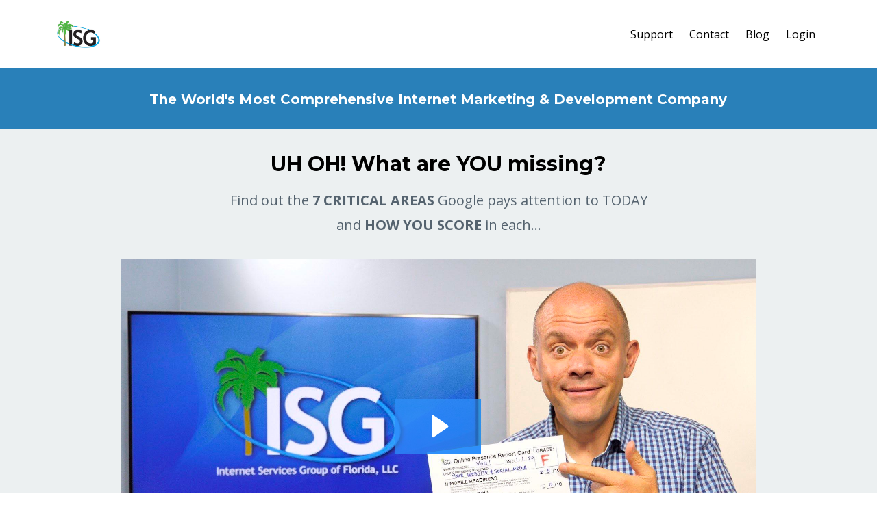

--- FILE ---
content_type: text/html; charset=utf-8
request_url: https://www.internetservicesgroup.com/
body_size: 10226
content:
<!DOCTYPE html>
<html lang="en">
  <head>

    <!-- Title and description ================================================== -->
    
              <meta name="csrf-param" content="authenticity_token">
              <meta name="csrf-token" content="yAgP79euy4u/zYtZh0PIfxQyK/YA8X0+JIV67KGlv9JjpEUvVtxvzeoxoiVRKULu7nmsYGzSO5r6OYLVya97Bg==">
            
    <title>
      
        Online, Digital & Internet Marketing, Web Development & Strategy
      
    </title>
    <meta charset="utf-8" />
    <meta content="IE=edge,chrome=1" http-equiv="X-UA-Compatible">
    <meta name="viewport" content="width=device-width, initial-scale=1, maximum-scale=1, user-scalable=no">
    
      <meta name="description" content="What is your BIG move toward creating a purposeful &amp; profitable online presence?  For over 25 years we&#39;ve been helping businesses grow online using the power of the Internet.  Let&#39;s ROCK!" />
    

    <!-- Helpers ================================================== -->
    <meta property="og:type" content="website">
<meta property="og:url" content="https://www.internetservicesgroup.com">
<meta name="twitter:card" content="summary_large_image">

<meta property="og:title" content="Online, Digital & Internet Marketing, Web Development & Strategy">
<meta name="twitter:title" content="Online, Digital & Internet Marketing, Web Development & Strategy">


<meta property="og:description" content="What is your BIG move toward creating a purposeful &amp; profitable online presence?  For over 25 years we&#39;ve been helping businesses grow online using the power of the Internet.  Let&#39;s ROCK!">
<meta name="twitter:description" content="What is your BIG move toward creating a purposeful &amp; profitable online presence?  For over 25 years we&#39;ve been helping businesses grow online using the power of the Internet.  Let&#39;s ROCK!">


<meta property="og:image" content="https://kajabi-storefronts-production.kajabi-cdn.com/kajabi-storefronts-production/sites/12760/images/gF6ADqszQquxVx0sJeVY_Charly_-_Studio_-_ISG.JPG">
<meta name="twitter:image" content="https://kajabi-storefronts-production.kajabi-cdn.com/kajabi-storefronts-production/sites/12760/images/gF6ADqszQquxVx0sJeVY_Charly_-_Studio_-_ISG.JPG">


    <link href="https://kajabi-storefronts-production.kajabi-cdn.com/kajabi-storefronts-production/sites/12760/images/Ch1Al8ApTm6unuWOHIsG_20070926_logo_final.png?v=2" rel="shortcut icon" />
    <link rel="canonical" href="https://www.internetservicesgroup.com" />

    <!-- CSS ================================================== -->
    <link rel="stylesheet" href="https://maxcdn.bootstrapcdn.com/bootstrap/4.0.0-alpha.4/css/bootstrap.min.css" integrity="sha384-2hfp1SzUoho7/TsGGGDaFdsuuDL0LX2hnUp6VkX3CUQ2K4K+xjboZdsXyp4oUHZj" crossorigin="anonymous">
    <link rel="stylesheet" href="https://maxcdn.bootstrapcdn.com/font-awesome/4.5.0/css/font-awesome.min.css">
    
      <link href="//fonts.googleapis.com/css?family=Open+Sans:400,700,400italic,700italic|Montserrat:400,700,400italic,700italic" rel="stylesheet" type="text/css">
    
    <link rel="stylesheet" media="screen" href="https://kajabi-app-assets.kajabi-cdn.com/assets/core-0d125629e028a5a14579c81397830a1acd5cf5a9f3ec2d0de19efb9b0795fb03.css" />
    <link rel="stylesheet" media="screen" href="https://kajabi-storefronts-production.kajabi-cdn.com/kajabi-storefronts-production/themes/1054186/assets/styles.css?1613414227575163" />
    <link rel="stylesheet" media="screen" href="https://kajabi-storefronts-production.kajabi-cdn.com/kajabi-storefronts-production/themes/1054186/assets/overrides.css?1613414227575163" />

    <!-- Container Width ================================================== -->
    
    

    <!-- Optional Background Image ======================================== -->
    

    <!-- Header hook ====================================================== -->
    <script type="text/javascript">
  var Kajabi = Kajabi || {};
</script>
<script type="text/javascript">
  Kajabi.currentSiteUser = {
    "id" : "-1",
    "type" : "Guest",
    "contactId" : "",
  };
</script>
<script type="text/javascript">
  Kajabi.theme = {
    activeThemeName: "Premier",
    previewThemeId: null,
    editor: false
  };
</script>
<meta name="turbo-prefetch" content="false">
<script type="application/ld+json">
{
  "@context": "http://schema.org",
  "@type": "LocalBusiness",
  "name": "Internet Services Group of Florida, LLC",
  "image": "https://kajabi-storefronts-production.global.ssl.fastly.net/kajabi-storefronts-production/themes/621158/settings_images/3mvWJIqRY2ZEVjuZsTbw_20080505-logo-final.jpg",
  "telephone": "239-244-1103",
  "priceRange": "$$$",
  "naics": "541613",
  "isicV4": "8742",
  "address": {
    "@type": "PostalAddress",
    "streetAddress": "14300 Riva Del Lago Unit 801",
    "addressLocality": "Fort Myers",
    "addressRegion": "FL",
    "postalCode": "33907",
    "addressCountry": "US"
  },
  "geo": {
    "@type": "GeoCoordinates",
    "latitude": 26.5339057,
    "longitude": -81.87469299999998
  },
  "openingHoursSpecification": {
    "@type": "OpeningHoursSpecification",
    "dayOfWeek": [
      "Monday",
      "Tuesday",
      "Wednesday",
      "Thursday",
      "Friday"
    ],
    "opens": "09:00",
    "closes": "17:00"
  },
  "sameAs": [
    "https://www.facebook.com/isgfl",
    "https://www.twitter.com/charlycaldwell2",
    "https://www.instagram.com/ccaldwell2",
    "https://www.youtube.com/c2successacademy",
    "https://www.linkedin.com/in/charlycaldwell2",
    "https://soundcloud.com/internet-mastery-with-charly-caldwell-ii",
    "http://www.charlycaldwell2.com/"
  ]
}
</script><style type="text/css">
  #editor-overlay {
    display: none;
    border-color: #2E91FC;
    position: absolute;
    background-color: rgba(46,145,252,0.05);
    border-style: dashed;
    border-width: 3px;
    border-radius: 3px;
    pointer-events: none;
    cursor: pointer;
    z-index: 10000000000;
  }
  .editor-overlay-button {
    color: white;
    background: #2E91FC;
    border-radius: 2px;
    font-size: 13px;
    margin-inline-start: -24px;
    margin-block-start: -12px;
    padding-block: 3px;
    padding-inline: 10px;
    text-transform:uppercase;
    font-weight:bold;
    letter-spacing:1.5px;

    left: 50%;
    top: 50%;
    position: absolute;
  }
</style>
<script src="https://kajabi-app-assets.kajabi-cdn.com/vite/assets/track_analytics-999259ad.js" crossorigin="anonymous" type="module"></script><link rel="modulepreload" href="https://kajabi-app-assets.kajabi-cdn.com/vite/assets/stimulus-576c66eb.js" as="script" crossorigin="anonymous">
<link rel="modulepreload" href="https://kajabi-app-assets.kajabi-cdn.com/vite/assets/track_product_analytics-9c66ca0a.js" as="script" crossorigin="anonymous">
<link rel="modulepreload" href="https://kajabi-app-assets.kajabi-cdn.com/vite/assets/stimulus-e54d982b.js" as="script" crossorigin="anonymous">
<link rel="modulepreload" href="https://kajabi-app-assets.kajabi-cdn.com/vite/assets/trackProductAnalytics-3d5f89d8.js" as="script" crossorigin="anonymous">      <script type="text/javascript">
        if (typeof (window.rudderanalytics) === "undefined") {
          !function(){"use strict";window.RudderSnippetVersion="3.0.3";var sdkBaseUrl="https://cdn.rudderlabs.com/v3"
          ;var sdkName="rsa.min.js";var asyncScript=true;window.rudderAnalyticsBuildType="legacy",window.rudderanalytics=[]
          ;var e=["setDefaultInstanceKey","load","ready","page","track","identify","alias","group","reset","setAnonymousId","startSession","endSession","consent"]
          ;for(var n=0;n<e.length;n++){var t=e[n];window.rudderanalytics[t]=function(e){return function(){
          window.rudderanalytics.push([e].concat(Array.prototype.slice.call(arguments)))}}(t)}try{
          new Function('return import("")'),window.rudderAnalyticsBuildType="modern"}catch(a){}
          if(window.rudderAnalyticsMount=function(){
          "undefined"==typeof globalThis&&(Object.defineProperty(Object.prototype,"__globalThis_magic__",{get:function get(){
          return this},configurable:true}),__globalThis_magic__.globalThis=__globalThis_magic__,
          delete Object.prototype.__globalThis_magic__);var e=document.createElement("script")
          ;e.src="".concat(sdkBaseUrl,"/").concat(window.rudderAnalyticsBuildType,"/").concat(sdkName),e.async=asyncScript,
          document.head?document.head.appendChild(e):document.body.appendChild(e)
          },"undefined"==typeof Promise||"undefined"==typeof globalThis){var d=document.createElement("script")
          ;d.src="https://polyfill-fastly.io/v3/polyfill.min.js?version=3.111.0&features=Symbol%2CPromise&callback=rudderAnalyticsMount",
          d.async=asyncScript,document.head?document.head.appendChild(d):document.body.appendChild(d)}else{
          window.rudderAnalyticsMount()}window.rudderanalytics.load("2apYBMHHHWpiGqicceKmzPebApa","https://kajabiaarnyhwq.dataplane.rudderstack.com",{})}();
        }
      </script>
      <script type="text/javascript">
        if (typeof (window.rudderanalytics) !== "undefined") {
          rudderanalytics.page({"account_id":"176","site_id":"12760"});
        }
      </script>
      <script type="text/javascript">
        if (typeof (window.rudderanalytics) !== "undefined") {
          (function () {
            function AnalyticsClickHandler (event) {
              const targetEl = event.target.closest('a') || event.target.closest('button');
              if (targetEl) {
                rudderanalytics.track('Site Link Clicked', Object.assign(
                  {"account_id":"176","site_id":"12760"},
                  {
                    link_text: targetEl.textContent.trim(),
                    link_href: targetEl.href,
                    tag_name: targetEl.tagName,
                  }
                ));
              }
            };
            document.addEventListener('click', AnalyticsClickHandler);
          })();
        }
      </script>
<meta name='site_locale' content='en'><style type="text/css">
  /* Font Awesome 4 */
  .fa.fa-twitter{
    font-family:sans-serif;
  }
  .fa.fa-twitter::before{
    content:"𝕏";
    font-size:1.2em;
  }

  /* Font Awesome 5 */
  .fab.fa-twitter{
    font-family:sans-serif;
  }
  .fab.fa-twitter::before{
    content:"𝕏";
    font-size:1.2em;
  }
</style>
<link rel="stylesheet" href="https://kajabi-app-assets.kajabi-cdn.com/assets/form_mobile_phone_country_selector-07ad538fffe5db82f57e9e134ccbb199c253088e065f0bc20fc0c62f77011a62.css" media="screen" /><script src="https://kajabi-app-assets.kajabi-cdn.com/vite/assets/iti-country-phone-selector-d94ee4ee.js" crossorigin="anonymous" type="module"></script><link rel="modulepreload" href="https://kajabi-app-assets.kajabi-cdn.com/vite/assets/preload-helper-2817e27b.js" as="script" crossorigin="anonymous">
<link rel="modulepreload" href="https://kajabi-app-assets.kajabi-cdn.com/vite/assets/_commonjsHelpers-f17db62c.js" as="script" crossorigin="anonymous"><link rel="stylesheet" href="https://cdn.jsdelivr.net/npm/@kajabi-ui/styles@1.0.4/dist/kajabi_products/kajabi_products.css" />
<script type="module" src="https://cdn.jsdelivr.net/npm/@pine-ds/core@3.14.0/dist/pine-core/pine-core.esm.js"></script>
<script nomodule src="https://cdn.jsdelivr.net/npm/@pine-ds/core@3.14.0/dist/pine-core/index.esm.js"></script>

  </head>
  <body>
    <div class="container container--main container--full">
      <div class="content-wrap">
        <div class="section-wrap section-wrap--top">
          <div id="section-header" data-section-id="header"><!-- Header Variables -->























<!-- KJB Settings Variables -->





<style>
  .header {
    background: #fff;
  }
  
  .header .logo--text, .header--left .header-menu a {
    line-height: 40px;
  }
  .header .logo--image {
    height: 40px;
  }
  .header .logo img {
    max-height: 40px;
  }
  .announcement {
      background: #e74c3c;
      color: #fff;
    }
  /*============================================================================
    #Header User Menu Styles
  ==============================================================================*/
  .header .user__dropdown {
    background: #fff;
    top: 71px;
  }
  .header--center .user__dropdown {
    top: 50px;
  }
  
  /*============================================================================
    #Header Responsive Styles
  ==============================================================================*/
  @media (max-width: 767px) {
    .header .logo--text {
      line-height: 40px;
    }
    .header .logo--image {
      max-height: 40px;
    }
    .header .logo img {
      max-height: 40px;
    }
    .header .header-ham {
      top: 20px;
    }
  }
</style>



  <!-- Announcement Variables -->






<!-- KJB Settings Variables -->


<style>
  .announcement {
    background: #e74c3c;
    color: #fff;
  }
  a.announcement:hover {
    color: #fff;
  }
</style>



  <div class="header header--light header--left" kjb-settings-id="sections_header_settings_background_color">
    <div class="container">
      
        <a href="/" class="logo logo--image">
          <img src="https://kajabi-storefronts-production.kajabi-cdn.com/kajabi-storefronts-production/sites/12760/images/uLAwGrg2SUKxdJbKaH9g_20080505-logo-final-no-title.jpg" kjb-settings-id="sections_header_settings_logo"/>
        </a>
      
      
        <div class="header-ham">
          <span></span>
          <span></span>
          <span></span>
        </div>
      
      <div kjb-settings-id="sections_header_settings_menu" class="header-menu">
        
          
            <a href="https://www.internetservicesgroup.com/p/support">Support</a>
          
            <a href="https://www.internetservicesgroup.com/p/contact">Contact</a>
          
            <a href="http://www.charlycaldwell2.com">Blog</a>
          
        
        
        
          <!-- User Dropdown Variables -->





<!-- KJB Settings Variables -->






  <span kjb-settings-id="sections_header_settings_language_login"><a href="/login">Login</a></span>


        
      </div>
    </div>
  </div>


</div>
          <div data-content-for-index data-dynamic-sections="index"><div id="section-1535311182698" data-section-id="1535311182698"><!-- Section Virables -->











<!-- Contitional Section Virables -->


<!-- Kjb Section Variabels -->


<style>
  
  .section--1535311182698 {
    /*============================================================================
      #Background Color Override
    ==============================================================================*/
    background: #2980b9;
  }
  
  .section--link_list.section--dark.section--1535311182698 a, .section--link_list.section--light.section--1535311182698 a, .section--blog_posts.section--dark.section--1535311182698 a, .section--blog_posts.section--light.section--1535311182698 a, .section--feature.section--dark.section--1535311182698 a, .section--feature.section--light.section--1535311182698 a {
    
  }
</style>


<!-- Section Variables -->



<!-- KJB Settings Variables -->


<div class="">
  <div id="" class="section section--text section--middle section--xs-small section--dark section--1535311182698 " kjb-settings-id="sections_1535311182698_settings_background_color">
    <div class="container">
      
  <div class="row heading heading--empty">

  <div class="col-md-8">
    
    
  </div>
</div>

      <div class="row text-xs-center">
        <div class="col-md-10">
          <div kjb-settings-id="sections_1535311182698_settings_text" style="text-align: center">
            <h5>The World's Most Comprehensive Internet Marketing &amp; Development Company</h5>
          </div>
          
        </div>
      </div>
    </div>
  </div>
</div>

</div><div id="section-1535302691679" data-section-id="1535302691679"><!-- Section Virables -->











<!-- Contitional Section Virables -->


<!-- Kjb Section Variabels -->


<style>
  
  .section--1535302691679 {
    /*============================================================================
      #Background Color Override
    ==============================================================================*/
    background: #ecf0f1;
  }
  
  .section--link_list.section--dark.section--1535302691679 a, .section--link_list.section--light.section--1535302691679 a, .section--blog_posts.section--dark.section--1535302691679 a, .section--blog_posts.section--light.section--1535302691679 a, .section--feature.section--dark.section--1535302691679 a, .section--feature.section--light.section--1535302691679 a {
    
  }
</style>


<!-- Section Variables -->











<!-- KJB Settings Variables -->


<style>
  .section--1535302691679 .video__wrapper {
    
      background-image: url(https://kajabi-storefronts-production.kajabi-cdn.com/kajabi-storefronts-production/themes/1054186/settings_images/sZg8WxrSMWQi4AIFIS4A_ISG_OPRC_Home_Page_-_F_-_Kajabi.jpg);
    
  }
  .section--1535302691679 .video .overlay {
    background: ;
  }
  .section--1535302691679 .video .overlay__inner, .section--1535302691679 .video .overlay__inner h1, .section--1535302691679 .video .overlay__inner h2, .section--1535302691679 .video .overlay__inner h3, .section--1535302691679 .video .overlay__inner h4, .section--1535302691679 .video .overlay__inner h5, .section--1535302691679 .video .overlay__inner h6 {
    color: ;
  }
  
</style>

<div class="">
  <div id="" class="section section--video section--middle section--xs-small section--light section--1535302691679 " kjb-settings-id="sections_1535302691679_settings_background_color">
    <div class="container">
      
  <div class="row heading">

  <div class="col-md-8">
    
      <h2 class="heading__title" kjb-settings-id="sections_1535302691679_settings_heading">UH OH! What are YOU missing?</h2>
    
    
      <p class="heading__subtitle" kjb-settings-id="sections_1535302691679_settings_subheading">Find out the <b>7 CRITICAL AREAS</b> Google pays attention to TODAY</br>and <b>HOW YOU SCORE</b> in each...</p>
    
  </div>
</div>

      <div class="row">
        <div class="col-md-10">
          <div class="video video--vjea5g2hr6" kjb-settings-id="sections_1535302691679_settings_video">
            <div class="video__wrapper">
              
                
<script>
  window._wq = window._wq || [];
  _wq.push({"vjea5g2hr6": JSON.parse('{\"playerColor\":\"#2e91fc\",\"autoPlay\":false,\"stillUrl\":\"https://kajabi-storefronts-production.kajabi-cdn.com/kajabi-storefronts-production/themes/1054186/settings_images/sZg8WxrSMWQi4AIFIS4A_ISG_OPRC_Home_Page_-_F_-_Kajabi.jpg\",\"resumable\":true}')});
</script>

<script charset="ISO-8859-1" src="//fast.wistia.com/assets/external/E-v1.js" async></script>


<div class="kjb-video-responsive">
  <div id="wistia_vjea5g2hr6"
    class="wistia_embed wistia_async_vjea5g2hr6 "
    data-track-progress=""
    data-tracked-percent="">&nbsp;</div>
</div>

              
            </div>
            
              <div class="overlay overlay--vjea5g2hr6">
                <div class="overlay__inner">
                  <h2>Get your Online Presence Report Card NOW and find out exactly where you need to focus create success online for your business...</h2>
                  
                    














<style>
  /*============================================================================
    #Individual CTA Style
  ==============================================================================*/
  .btn--solid.btn--1535311159939 {
    background: #e74c3c !important;
    border-color: #e74c3c !important;
    color: #fff !important;
  }
  .btn--solid.btn--1535311159939:hover {
    color: #fff !important;
  }
  .btn--outline.btn--1535311159939 {
    border-color: #e74c3c !important;
    color: #e74c3c !important;
  }
  .btn--outline.btn--1535311159939:hover {
    color: #e74c3c !important;
  }
</style>
<a href="#two-step" class="btn btn-cta btn--auto btn--solid btn--large btn--1535311159939" data-offset-number="" data-offset-period="seconds" data-event="" id="" kjb-settings-id="sections_1535302691679_blocks_1535311159939_settings_btn_action" target="">GET YOUR ONLINE PRESENCE REPORT CARD</a>

                  
                  <a class="overlay__close">DISMISS MESSAGE</a>
                </div>
              </div>
            
          </div>
        </div>
      </div>
    </div>
  </div>
</div>

</div><div id="section-1560777371700" data-section-id="1560777371700"><!-- Section Virables -->











<!-- Contitional Section Virables -->


<!-- Kjb Section Variabels -->


<style>
  
  .section--1560777371700 {
    /*============================================================================
      #Background Color Override
    ==============================================================================*/
    background: #ecf0f1;
  }
  
    .section--1560777371700, .section--1560777371700 h1, .section--1560777371700 h2, .section--1560777371700 h3, .section--1560777371700 h4, .section--1560777371700 h5 , .section--1560777371700 h6  {
      /*============================================================================
        #Text Color Override
      ==============================================================================*/
      color: #ffffff;
    }
  
  .section--link_list.section--dark.section--1560777371700 a, .section--link_list.section--light.section--1560777371700 a, .section--blog_posts.section--dark.section--1560777371700 a, .section--blog_posts.section--light.section--1560777371700 a, .section--feature.section--dark.section--1560777371700 a, .section--feature.section--light.section--1560777371700 a {
    
      /*============================================================================
        #Text Color Override
      ==============================================================================*/
      color: #ffffff;
    
  }
</style>
















<style>
  /*============================================================================
    #Individual CTA Style
  ==============================================================================*/
  .btn--solid.btn--1560777371700 {
    background: #e74c3c;
    border-color: #e74c3c;
    color: #fff;
  }
  .btn--outline.btn--1560777371700 {
    border-color: #e74c3c;
    color: #e74c3c;
  }
</style>


<div class="background-image background-image--1560777371700 ">
  <div class="section section--cta section--middle section--xs-small section--light section--1560777371700 " kjb-settings-id="sections_1560777371700_settings_background_color">
    <div class="container">
      
  <div class="row heading heading--empty">

  <div class="col-md-8">
    
    
  </div>
</div>

      <div class="row">
        <div class="col-md-10">
          <a href="#two-step" class="btn btn-cta btn--auto btn--solid btn--large btn--1560777371700" data-offset-number="" data-offset-period="seconds" data-event="" id="" kjb-settings-id="sections_1560777371700_settings_btn_action" target="">I'm READY to FIND OUT, Charly!</a>
        </div>
      </div>
    </div>
  </div>
</div>

</div><div id="section-1535325734087" data-section-id="1535325734087"><!-- Section Virables -->











<!-- Contitional Section Virables -->


<!-- Kjb Section Variabels -->


<style>
  
  .section--1535325734087 {
    /*============================================================================
      #Background Color Override
    ==============================================================================*/
    background: #ffffff;
  }
  
  .section--link_list.section--dark.section--1535325734087 a, .section--link_list.section--light.section--1535325734087 a, .section--blog_posts.section--dark.section--1535325734087 a, .section--blog_posts.section--light.section--1535325734087 a, .section--feature.section--dark.section--1535325734087 a, .section--feature.section--light.section--1535325734087 a {
    
  }
</style>


<div class="background-image background-image--1535325734087">
  <div class="section section--testimonial section--middle section--xs-small section--light section--1535325734087 " kjb-settings-id="sections_1535325734087_settings_background_color">
    <div class="container">
      <div class="testimonials">
        
          <!-- Block Variables -->






<!-- KJB Settings Variables -->





<div class="item testimonial">
  <p class="testimonial__text" kjb-settings-id="sections_1535325734087_blocks_1535325774317_settings_text">"It's been a joy & awesome learning experience to work with Charly and his team for almost a decade!    Initially I needed a website, but Charly helped me realize there were SO many more things I needed to do and it exploded my business!  Helping me hit multiple six-figures in real estate sales much faster than I would have on my own!  I consider Charly one of my best friends, too!"</p>
  
    <img src="https://kajabi-storefronts-production.kajabi-cdn.com/kajabi-storefronts-production/themes/621158/settings_images/fgGaZEtZQVGTVfuwCUQv_Screen_Shot_2017-11-07_at_2.41.48_PM.png" class="img-fluid img-circle testimonial__image" kjb-settings-id="sections_1535325734087_blocks_1535325774317_settings_image"/>
  
  <h5 class="testimonial__name" kjb-settings-id="sections_1535325734087_blocks_1535325774317_settings_name">
    AJ Ackerman<br>
    <i class="testimonial__title" kjb-settings-id="sections_1535325734087_blocks_1535325774317_settings_title">Real Estate Broker, Trainer & Coach - Experience Life Training & Coaching, LLC</i>
  </h5>
</div>

        
          <!-- Block Variables -->






<!-- KJB Settings Variables -->





<div class="item testimonial">
  <p class="testimonial__text" kjb-settings-id="sections_1535325734087_blocks_1535325734087_0_settings_text">"Not only has Charly and his team at ISG helped ME since April of 2009, but they've also helped dozens of entrepreneurs and business owners, I've referred over the years, grow their businesses with powerful online strategies as well!"</p>
  
    <img src="https://kajabi-storefronts-production.kajabi-cdn.com/kajabi-storefronts-production/themes/621158/settings_images/2BLsJ7mzSnmkKVhEbnOc_Jason_Evers_Headshot.jpg" class="img-fluid img-circle testimonial__image" kjb-settings-id="sections_1535325734087_blocks_1535325734087_0_settings_image"/>
  
  <h5 class="testimonial__name" kjb-settings-id="sections_1535325734087_blocks_1535325734087_0_settings_name">
    Jason Evers<br>
    <i class="testimonial__title" kjb-settings-id="sections_1535325734087_blocks_1535325734087_0_settings_title">Serial Entrepreneur, Business Coach, International Speaker</i>
  </h5>
</div>

        
          <!-- Block Variables -->






<!-- KJB Settings Variables -->





<div class="item testimonial">
  <p class="testimonial__text" kjb-settings-id="sections_1535325734087_blocks_1535325782958_settings_text">"WHOA, where do I begin - not only has Charly helped me personally to create and sustain clarity in my life and business, but his team at ISG have helped my businesses grow over the last couple of years, too!"</p>
  
    <img src="https://kajabi-storefronts-production.kajabi-cdn.com/kajabi-storefronts-production/themes/621158/settings_images/ExG10hcASPyNO2zMLY88_Screen_Shot_2017-11-02_at_8.53.32_AM.png" class="img-fluid img-circle testimonial__image" kjb-settings-id="sections_1535325734087_blocks_1535325782958_settings_image"/>
  
  <h5 class="testimonial__name" kjb-settings-id="sections_1535325734087_blocks_1535325782958_settings_name">
    Jonathan Gabel<br>
    <i class="testimonial__title" kjb-settings-id="sections_1535325734087_blocks_1535325782958_settings_title">Leader of Priority Business Solutions, Serial Entrepreneur, Investor</i>
  </h5>
</div>

        
          <!-- Block Variables -->






<!-- KJB Settings Variables -->





<div class="item testimonial">
  <p class="testimonial__text" kjb-settings-id="sections_1535325734087_blocks_1535455570406_settings_text">"I've had a dream to help others live a life of love, health and adventure - and Charly and his team have played BIG role in making that dream come true!  Creating and maintaining my beautiful online presence, video production, continued Internet Marketing, they've done it all for me!"</p>
  
    <img src="https://kajabi-storefronts-production.kajabi-cdn.com/kajabi-storefronts-production/themes/621158/settings_images/yJbBsCjDQgGkFx4XOeqQ_Kari-Headshot.jpg" class="img-fluid img-circle testimonial__image" kjb-settings-id="sections_1535325734087_blocks_1535455570406_settings_image"/>
  
  <h5 class="testimonial__name" kjb-settings-id="sections_1535325734087_blocks_1535455570406_settings_name">
    Kari Noomen<br>
    <i class="testimonial__title" kjb-settings-id="sections_1535325734087_blocks_1535455570406_settings_title">Founder of LoveHealthandAdventure.com</i>
  </h5>
</div>

        
      </div>
    </div>
    <div id="paginator">
      <div class="paginator-dots"></div>
    </div>
  </div>
</div>

</div><div id="section-1494867305824" data-section-id="1494867305824"><!-- Section Virables -->











<!-- Contitional Section Virables -->


<!-- Kjb Section Variabels -->


<style>
  
  .section--1494867305824 {
    /*============================================================================
      #Background Color Override
    ==============================================================================*/
    background: #ecf0f1;
  }
  
    .section--1494867305824, .section--1494867305824 h1, .section--1494867305824 h2, .section--1494867305824 h3, .section--1494867305824 h4, .section--1494867305824 h5 , .section--1494867305824 h6  {
      /*============================================================================
        #Text Color Override
      ==============================================================================*/
      color: #000000;
    }
  
  .section--link_list.section--dark.section--1494867305824 a, .section--link_list.section--light.section--1494867305824 a, .section--blog_posts.section--dark.section--1494867305824 a, .section--blog_posts.section--light.section--1494867305824 a, .section--feature.section--dark.section--1494867305824 a, .section--feature.section--light.section--1494867305824 a {
    
      /*============================================================================
        #Text Color Override
      ==============================================================================*/
      color: #000000;
    
  }
</style>


<div class="">
  <div id="" class="section section--feature section--top section--small section--light section--1494867305824 " kjb-settings-id="sections_1494867305824_settings_background_color">
    <div class="container">
      
  <div class="row heading">

  <div class="col-md-8">
    
      <h2 class="heading__title" kjb-settings-id="sections_1494867305824_settings_heading">IT ALL CONNECTS...</h2>
    
    
      <p class="heading__subtitle" kjb-settings-id="sections_1494867305824_settings_subheading">Do you believe <b>your CLARITY</b>, <b>FOCUS</B> and <b>ENTHUSIASM</b> in <b><u>life</u></b> affect the <b>profitability</b> of <b>your <u>business</u></b>? Do you feel those things <b>influence</b> how well <b>your business grows</b> through the <b>incredible power of the <u>Internet</u></b>, too?</b></br>
</br>
Your <b>Life</b>, Your <b>Business</b>, Your <b>Internet Presence</b> - they're <b>ALL</b> connected! ;)
</br></br> 
Find out exactly how to create, build and maintain a <b>purposeful</b>, <b>positive</b> and <b>profitable</b> life, business and Internet presence below:</p>
    
  </div>
</div>

      <div class="row">
        
          
            <div class="col-md-4">
              <!-- Block Variables -->











<!-- KJB Settings Variables -->





<!-- Sets the Img Width If Setting Has Been Used -->


<div class="block--1535314660079" kjb-settings-id="sections_1494867305824_blocks_1535314660079_settings_feature" style="text-align: center">
  
    
      <a href="https://www.lifeandbusinesssuccess.us/p/yourlifeassessment" target="">
        <img src="https://kajabi-storefronts-production.kajabi-cdn.com/kajabi-storefronts-production/themes/621158/settings_images/2TTb6OgbRD6L9x34subR_mla.jpg" class="img-fluid" kjb-settings-id="sections_1494867305824_blocks_1535314660079_settings_image"/>
      </a>
    
    <a href="https://www.lifeandbusinesssuccess.us/p/yourlifeassessment" target="">
      <h4 kjb-settings-id="sections_1494867305824_blocks_1535314660079_settings_heading">My Life Assessment</h4>
    </a>
  
  <div kjb-settings-id="sections_1494867305824_blocks_1535314660079_settings_text">
    <p>In less than 5 minutes,<strong> you'll find out</strong>&nbsp;exactly what&nbsp;<strong>you're missing</strong>&nbsp;toward creating, building &amp; maintaining a <strong>purposeful</strong>, <strong>passionate</strong>, <strong>positive</strong>, <strong>productive </strong>&amp;&nbsp;<strong>profitable</strong> <strong>life</strong>!</p>
  </div>
  
    














<style>
  /*============================================================================
    #Individual CTA Style
  ==============================================================================*/
  .btn--solid.btn--1535314660079 {
    background: #2e91fc !important;
    border-color: #2e91fc !important;
    color: #fff !important;
  }
  .btn--solid.btn--1535314660079:hover {
    color: #fff !important;
  }
  .btn--outline.btn--1535314660079 {
    border-color: #2e91fc !important;
    color: #2e91fc !important;
  }
  .btn--outline.btn--1535314660079:hover {
    color: #2e91fc !important;
  }
</style>
<a href="https://www.lifeandbusinesssuccess.us/p/yourlifeassessment" class="btn btn-cta btn--block btn--solid btn--med btn--1535314660079" data-offset-number="" data-offset-period="seconds" data-event="" id="" kjb-settings-id="sections_1494867305824_blocks_1535314660079_settings_btn_action" target="">GET MY LIFE ASSESSMENT</a>

  
</div>

            </div>
          
        
          
            <div class="col-md-4">
              <!-- Block Variables -->











<!-- KJB Settings Variables -->





<!-- Sets the Img Width If Setting Has Been Used -->


<div class="block--1494867305824_1" kjb-settings-id="sections_1494867305824_blocks_1494867305824_1_settings_feature" style="text-align: center">
  
    
      <a href="https://www.lifeandbusinesssuccess.us/p/yourbusinessassessment" target="">
        <img src="https://kajabi-storefronts-production.kajabi-cdn.com/kajabi-storefronts-production/themes/621158/settings_images/joEH1SRBQYS7KUIr6QUg_MBA.jpg" class="img-fluid" kjb-settings-id="sections_1494867305824_blocks_1494867305824_1_settings_image"/>
      </a>
    
    <a href="https://www.lifeandbusinesssuccess.us/p/yourbusinessassessment" target="">
      <h4 kjb-settings-id="sections_1494867305824_blocks_1494867305824_1_settings_heading">My Business Assessment</h4>
    </a>
  
  <div kjb-settings-id="sections_1494867305824_blocks_1494867305824_1_settings_text">
    <p>In&nbsp;less than 5 minutes, <strong>you'll&nbsp;find out&nbsp;</strong>exactly what&nbsp;<strong>you're missing</strong> toward creating, building &amp; maintaining a <strong>purposeful, positive </strong>and&nbsp;<span style="text-decoration: underline;"><strong>profitable</strong></span> <strong>business</strong>!</p>
  </div>
  
    














<style>
  /*============================================================================
    #Individual CTA Style
  ==============================================================================*/
  .btn--solid.btn--1494867305824_1 {
    background: #2ecc71 !important;
    border-color: #2ecc71 !important;
    color: #fff !important;
  }
  .btn--solid.btn--1494867305824_1:hover {
    color: #fff !important;
  }
  .btn--outline.btn--1494867305824_1 {
    border-color: #2ecc71 !important;
    color: #2ecc71 !important;
  }
  .btn--outline.btn--1494867305824_1:hover {
    color: #2ecc71 !important;
  }
</style>
<a href="https://www.lifeandbusinesssuccess.us/p/yourbusinessassessment" class="btn btn-cta btn--block btn--solid btn--med btn--1494867305824_1" data-offset-number="0" data-offset-period="seconds" data-event="" id="" kjb-settings-id="sections_1494867305824_blocks_1494867305824_1_settings_btn_action" target="">GET MY BUSINESS ASSESSMENT</a>

  
</div>

            </div>
          
        
          
            <div class="col-md-4">
              <!-- Block Variables -->











<!-- KJB Settings Variables -->





<!-- Sets the Img Width If Setting Has Been Used -->


<div class="block--1494867305824_0" kjb-settings-id="sections_1494867305824_blocks_1494867305824_0_settings_feature" style="text-align: center">
  
    
      <a href="https://www.lifeandbusinesssuccess.us/p/yourinternetassessment" target="">
        <img src="https://kajabi-storefronts-production.kajabi-cdn.com/kajabi-storefronts-production/themes/621158/settings_images/vfYMoPnISVihmEF5oRa9_MIA.jpg" class="img-fluid" kjb-settings-id="sections_1494867305824_blocks_1494867305824_0_settings_image"/>
      </a>
    
    <a href="https://www.lifeandbusinesssuccess.us/p/yourinternetassessment" target="">
      <h4 kjb-settings-id="sections_1494867305824_blocks_1494867305824_0_settings_heading">My Internet Assessment</h4>
    </a>
  
  <div kjb-settings-id="sections_1494867305824_blocks_1494867305824_0_settings_text">
    <p>In&nbsp;less than 5 minutes,<strong>&nbsp;you'll find out&nbsp;</strong>exactly what&nbsp;<strong>you're miss</strong><strong>ing</strong> toward creating, building&nbsp;&amp; maintaining a <strong>purposeful</strong>, <strong>positive</strong>&nbsp;and&nbsp;<span style="text-decoration: underline;"><strong>profitable</strong></span> <strong>online</strong> <strong>presence</strong>!</p>
  </div>
  
    














<style>
  /*============================================================================
    #Individual CTA Style
  ==============================================================================*/
  .btn--solid.btn--1494867305824_0 {
    background: #f0c100 !important;
    border-color: #f0c100 !important;
    color: #fff !important;
  }
  .btn--solid.btn--1494867305824_0:hover {
    color: #fff !important;
  }
  .btn--outline.btn--1494867305824_0 {
    border-color: #f0c100 !important;
    color: #f0c100 !important;
  }
  .btn--outline.btn--1494867305824_0:hover {
    color: #f0c100 !important;
  }
</style>
<a href="https://www.lifeandbusinesssuccess.us/p/yourinternetassessment" class="btn btn-cta btn--block btn--solid btn--med btn--1494867305824_0" data-offset-number="0" data-offset-period="seconds" data-event="" id="" kjb-settings-id="sections_1494867305824_blocks_1494867305824_0_settings_btn_action" target="">GET MY INTERNET ASSESSMENT</a>

  
</div>

            </div>
          
        
      </div>
    </div>
  </div>
</div>

</div></div>
          <div id="section-footer" data-section-id="footer">



<style>
  .footer {
    background: #ffffff;
  }
  
</style>


  
  
    <style>
      .container--main {
        background: #ffffff;
      }
    </style>
  
  <footer class="footer footer--light footer--left" kjb-settings-id="sections_footer_settings_background_color">
    <div class="container">
      <div class="footer__text-container">
        
          <img src="https://kajabi-storefronts-production.kajabi-cdn.com/kajabi-storefronts-production/themes/621158/settings_images/3mvWJIqRY2ZEVjuZsTbw_20080505-logo-final.jpg" class="logo footer__logo" kjb-settings-id="sections_footer_settings_logo"/>
        
        
          <span kjb-settings-id="sections_footer_settings_copyright" class="footer__copyright">&copy; 2026 Internet Services Group of Florida, LLC.  All Rights Reserved.</span>
        
        
        
          <div kjb-settings-id="sections_footer_settings_menu" class="footer__menu">
            
              <a class="footer__menu-item" href="https://www.internetservicesgroup.com/pages/terms">Terms</a>
            
              <a class="footer__menu-item" href="https://www.internetservicesgroup.com/pages/privacy-policy">Privacy</a>
            
          </div>
        
      </div>
      <!-- Section Variables -->






















<!-- KJB Settings Variables -->

















<style>
  .footer .social-icons__icon,
  .footer .social-icons__icon:hover {
    color: #ffffff;
  }
  .footer .social-icons--round .social-icons__icon ,
  .footer .social-icons--square .social-icons__icon {
    background-color: #3498db;
  }
</style>



    </div>
  </footer>


</div>
        </div>
      </div>
    </div>
    <div id="section-pop_exit" data-section-id="pop_exit">

  



  
    <div id="exit-pop" class="pop pop--light" style="display: none;" data-timed-reveal="300" data-cookie-expire="10">
      <div class="pop__content">
        <div class="pop__inner">
          <div class="pop__body" style="background: #fff">
            <a class="pop__close">
              Close
            </a>
            
              <img src="https://kajabi-storefronts-production.kajabi-cdn.com/kajabi-storefronts-production/themes/621158/settings_images/LoNA87TRM2nMrJZtzwBE_file.jpg" class="img-fluid" kjb-settings-id="sections_pop_exit_settings_image"/>
            
            <div class="pop__body--inner">
              <div kjb-settings-id="sections_pop_exit_settings_text">
                <h3>Your Online Presence - The 7 Things You Must Know NOW</h3>
<h4>Get Your Free Training<br />(a $497 Value)</h4>
<p><strong>THE TECHNOLOGY, PSYCHOLOGY and CONSISTENCY&nbsp;</strong>- In this training, you'll find out what Google &amp; years of tested &amp; measured results say you&nbsp;<strong>MUST</strong>&nbsp;have in play today in order to <strong>show up online</strong>, get people to <strong>contact you</strong>, and <strong>pay you</strong>, too!&nbsp; <em>(You'll also learn the consistent&nbsp;<strong>needle-moving</strong> <strong>mindset</strong>, <strong>behaviors</strong> and <strong>habits</strong> that <strong>create continued success</strong>!)</em></p>
              </div>
              
                














<style>
  /*============================================================================
    #Individual CTA Style
  ==============================================================================*/
  .btn--solid.btn--1535321383241 {
    background: #e74c3c !important;
    border-color: #e74c3c !important;
    color: #fff !important;
  }
  .btn--solid.btn--1535321383241:hover {
    color: #fff !important;
  }
  .btn--outline.btn--1535321383241 {
    border-color: #e74c3c !important;
    color: #e74c3c !important;
  }
  .btn--outline.btn--1535321383241:hover {
    color: #e74c3c !important;
  }
</style>
<a href="/resource_redirect/offers/VRdomufD" class="btn btn-cta btn--block btn--solid btn--large btn--1535321383241" data-offset-number="" data-offset-period="seconds" data-event="" id="" kjb-settings-id="sections_pop_exit_blocks_1535321383241_settings_btn_action" target="">YES, I'D LIKE MY FREE TRAINING!</a>

              
            </div>
          </div>
        </div>
      </div>
    </div>
  


</div>
    <div id="section-pop_two_step" data-section-id="pop_two_step">






  


<style>
  #two-step {
    display: none;
    /*============================================================================
      #Background Color Override
    ==============================================================================*/
    
      /*============================================================================
        #Text Color Override
      ==============================================================================*/
      color: ;
    
  }
</style>

<div id="two-step" class="pop pop--light">
  <div class="pop__content">
    <div class="pop__inner">
      <div class="pop__body" style="background: #fff;">
        <a class="pop__close">
          Close
        </a>
        
          <img src="https://kajabi-storefronts-production.kajabi-cdn.com/kajabi-storefronts-production/themes/1054186/settings_images/e2JW5sjGTEyiL3bOtkmc_file.jpg" class="img-fluid" kjb-settings-id="sections_pop_two_step_settings_image"/>
        
        <div class="pop__body--inner">
          
            <div class="block--1492725498873">
              
                  




<style>
  .block--1492725498873 .progress-wrapper .progress-bar {
    width: 50%;
    background-color: #2e91fc;
  }
  .block--1492725498873 .progress-wrapper .progress {
    background-color: #f9f9f9;
  }
</style>

<div class="progress-wrapper" kjb-settings-id="sections_pop_two_step_blocks_1492725498873_settings_show_progress">
  <p class="progress-percent" kjb-settings-id="sections_pop_two_step_blocks_1492725498873_settings_progress_text">50% Complete</p>
  <div class="progress">
    <div class="progress-bar progress-bar-striped" kjb-settings-id="sections_pop_two_step_blocks_1492725498873_settings_progress_percent"></div>
  </div>
</div>

                
            </div>
          
            <div class="block--1492725503624">
              
                  <div kjb-settings-id="sections_pop_two_step_blocks_1492725503624_settings_text">
  <h3>Simply enter your name and email - you've GOT this!</h3>
<p style="text-align: center;"><strong>Remember these two things:</strong> <br />1) Whatever your grade is, don't feel bad!<br />You'll have powerful clarity on exactly WHAT you need to do! 😊&nbsp;<br />2) I'm here to help you &amp; support you! ❤️</p>
</div>

              
            </div>
          
          
  <form data-parsley-validate="true" data-kjb-disable-on-submit="true" action="https://www.internetservicesgroup.com/forms/212131/form_submissions" accept-charset="UTF-8" method="post"><input name="utf8" type="hidden" value="&#x2713;" autocomplete="off" /><input type="hidden" name="authenticity_token" value="yAgP79euy4u/zYtZh0PIfxQyK/YA8X0+JIV67KGlv9JjpEUvVtxvzeoxoiVRKULu7nmsYGzSO5r6OYLVya97Bg==" autocomplete="off" /><input type="text" name="website_url" autofill="off" placeholder="Skip this field" style="display: none;" /><input type="hidden" name="kjb_fk_checksum" autofill="off" value="e96aec52ccc99fbcdb4ce654402cdd59" /><input type="hidden" name="form_submission[landing_page_id]" value="608036" autofill="off" />
    
    
    
    
    
    
    
    

    <style>
      /*============================================================================
        #Individual CTA Style
      ==============================================================================*/
      .btn--sections_pop_two_step_settings_btn_text.btn--solid {
        background: #e74c3c;
        border-color: #e74c3c;
        color: #fff;
      }
      .btn--sections_pop_two_step_settings_btn_text.btn--outline {
        border-color: #e74c3c;
        color: #e74c3c;
      }
    </style>
    <div class="pop__form" kjb-settings-id="sections_pop_two_step_settings_form">
      <input type="hidden" name="thank_you_url" value="/resource_redirect/landing_pages/608098">
      <div class="row optin optin--stacked">
        
          <div class="col-md-12">
            <div class="text-field form-group"><input type="text" name="form_submission[name]" id="form_submission_name" value="" required="required" class="form-control" placeholder="Name" /></div>
          </div>
        
          <div class="col-md-12">
            <div class="email-field form-group"><input required="required" class="form-control" placeholder="Email" type="email" name="form_submission[email]" id="form_submission_email" /></div>
          </div>
        
          <div class="col-md-12">
            <div class="recaptcha-field form-group">
      <div>
        <script src="https://www.google.com/recaptcha/api.js?onload=recaptchaInit_2F006E&render=explicit" async defer></script>
        <input id="recaptcha_2F006E" type="text" name="g-recaptcha-response-data" />
        <div id="recaptcha_2F006E_container" class="recaptcha-container"></div>

        <style type="text/css">
          .recaptcha-field {
            position: absolute;
            width: 0px;
            height: 0px;
            overflow: hidden;
            z-index: 10;
          }
        </style>

        <script type="text/javascript">
          window.recaptchaInit_2F006E = function() {
            initKajabiRecaptcha("recaptcha_2F006E", "recaptcha_2F006E_container", "6Lc_Wc0pAAAAAF53oyvx7dioTMB422PcvOC-vMgd");
          };
        </script>
      </div>
    </div>
          </div>
        
        <div class="col-md-12">
          <button class="btn btn--sections_pop_two_step_settings_btn_text btn--block btn--solid btn-form" id="form-button" type="submit" kjb-settings-id="sections_pop_two_step_settings_btn_text">I'm READY, Charly!</button>
        </div>
      </div>
    </div>
  </form>


        </div>
      </div>
    </div>
  </div>
</div>

</div>

    <!-- Javascripts ================================================== -->
    <script src="https://kajabi-app-assets.kajabi-cdn.com/assets/core-138bf53a645eb18eb9315f716f4cda794ffcfe0d65f16ae1ff7b927f8b23e24f.js"></script>
    <script charset='ISO-8859-1' src='https://fast.wistia.com/assets/external/E-v1.js'></script>
    <script charset='ISO-8859-1' src='https://fast.wistia.com/labs/crop-fill/plugin.js'></script>
    <script src="https://cdnjs.cloudflare.com/ajax/libs/ouibounce/0.0.12/ouibounce.min.js"></script>
    <script src="https://cdnjs.cloudflare.com/ajax/libs/slick-carousel/1.6.0/slick.min.js"></script>
    <script src="https://kajabi-storefronts-production.kajabi-cdn.com/kajabi-storefronts-production/themes/1054186/assets/scripts.js?1613414227575163"></script>
    <script src="https://cdnjs.cloudflare.com/ajax/libs/tether/1.3.8/js/tether.min.js"></script><!-- Tether for Bootstrap -->
    <script src="https://maxcdn.bootstrapcdn.com/bootstrap/4.0.0-alpha.4/js/bootstrap.min.js" integrity="sha384-VjEeINv9OSwtWFLAtmc4JCtEJXXBub00gtSnszmspDLCtC0I4z4nqz7rEFbIZLLU" crossorigin="anonymous"></script>
  </body>
</html>

--- FILE ---
content_type: text/html; charset=utf-8
request_url: https://www.google.com/recaptcha/api2/anchor?ar=1&k=6Lc_Wc0pAAAAAF53oyvx7dioTMB422PcvOC-vMgd&co=aHR0cHM6Ly93d3cuaW50ZXJuZXRzZXJ2aWNlc2dyb3VwLmNvbTo0NDM.&hl=en&v=PoyoqOPhxBO7pBk68S4YbpHZ&size=invisible&anchor-ms=20000&execute-ms=30000&cb=e58bgub5poqy
body_size: 49189
content:
<!DOCTYPE HTML><html dir="ltr" lang="en"><head><meta http-equiv="Content-Type" content="text/html; charset=UTF-8">
<meta http-equiv="X-UA-Compatible" content="IE=edge">
<title>reCAPTCHA</title>
<style type="text/css">
/* cyrillic-ext */
@font-face {
  font-family: 'Roboto';
  font-style: normal;
  font-weight: 400;
  font-stretch: 100%;
  src: url(//fonts.gstatic.com/s/roboto/v48/KFO7CnqEu92Fr1ME7kSn66aGLdTylUAMa3GUBHMdazTgWw.woff2) format('woff2');
  unicode-range: U+0460-052F, U+1C80-1C8A, U+20B4, U+2DE0-2DFF, U+A640-A69F, U+FE2E-FE2F;
}
/* cyrillic */
@font-face {
  font-family: 'Roboto';
  font-style: normal;
  font-weight: 400;
  font-stretch: 100%;
  src: url(//fonts.gstatic.com/s/roboto/v48/KFO7CnqEu92Fr1ME7kSn66aGLdTylUAMa3iUBHMdazTgWw.woff2) format('woff2');
  unicode-range: U+0301, U+0400-045F, U+0490-0491, U+04B0-04B1, U+2116;
}
/* greek-ext */
@font-face {
  font-family: 'Roboto';
  font-style: normal;
  font-weight: 400;
  font-stretch: 100%;
  src: url(//fonts.gstatic.com/s/roboto/v48/KFO7CnqEu92Fr1ME7kSn66aGLdTylUAMa3CUBHMdazTgWw.woff2) format('woff2');
  unicode-range: U+1F00-1FFF;
}
/* greek */
@font-face {
  font-family: 'Roboto';
  font-style: normal;
  font-weight: 400;
  font-stretch: 100%;
  src: url(//fonts.gstatic.com/s/roboto/v48/KFO7CnqEu92Fr1ME7kSn66aGLdTylUAMa3-UBHMdazTgWw.woff2) format('woff2');
  unicode-range: U+0370-0377, U+037A-037F, U+0384-038A, U+038C, U+038E-03A1, U+03A3-03FF;
}
/* math */
@font-face {
  font-family: 'Roboto';
  font-style: normal;
  font-weight: 400;
  font-stretch: 100%;
  src: url(//fonts.gstatic.com/s/roboto/v48/KFO7CnqEu92Fr1ME7kSn66aGLdTylUAMawCUBHMdazTgWw.woff2) format('woff2');
  unicode-range: U+0302-0303, U+0305, U+0307-0308, U+0310, U+0312, U+0315, U+031A, U+0326-0327, U+032C, U+032F-0330, U+0332-0333, U+0338, U+033A, U+0346, U+034D, U+0391-03A1, U+03A3-03A9, U+03B1-03C9, U+03D1, U+03D5-03D6, U+03F0-03F1, U+03F4-03F5, U+2016-2017, U+2034-2038, U+203C, U+2040, U+2043, U+2047, U+2050, U+2057, U+205F, U+2070-2071, U+2074-208E, U+2090-209C, U+20D0-20DC, U+20E1, U+20E5-20EF, U+2100-2112, U+2114-2115, U+2117-2121, U+2123-214F, U+2190, U+2192, U+2194-21AE, U+21B0-21E5, U+21F1-21F2, U+21F4-2211, U+2213-2214, U+2216-22FF, U+2308-230B, U+2310, U+2319, U+231C-2321, U+2336-237A, U+237C, U+2395, U+239B-23B7, U+23D0, U+23DC-23E1, U+2474-2475, U+25AF, U+25B3, U+25B7, U+25BD, U+25C1, U+25CA, U+25CC, U+25FB, U+266D-266F, U+27C0-27FF, U+2900-2AFF, U+2B0E-2B11, U+2B30-2B4C, U+2BFE, U+3030, U+FF5B, U+FF5D, U+1D400-1D7FF, U+1EE00-1EEFF;
}
/* symbols */
@font-face {
  font-family: 'Roboto';
  font-style: normal;
  font-weight: 400;
  font-stretch: 100%;
  src: url(//fonts.gstatic.com/s/roboto/v48/KFO7CnqEu92Fr1ME7kSn66aGLdTylUAMaxKUBHMdazTgWw.woff2) format('woff2');
  unicode-range: U+0001-000C, U+000E-001F, U+007F-009F, U+20DD-20E0, U+20E2-20E4, U+2150-218F, U+2190, U+2192, U+2194-2199, U+21AF, U+21E6-21F0, U+21F3, U+2218-2219, U+2299, U+22C4-22C6, U+2300-243F, U+2440-244A, U+2460-24FF, U+25A0-27BF, U+2800-28FF, U+2921-2922, U+2981, U+29BF, U+29EB, U+2B00-2BFF, U+4DC0-4DFF, U+FFF9-FFFB, U+10140-1018E, U+10190-1019C, U+101A0, U+101D0-101FD, U+102E0-102FB, U+10E60-10E7E, U+1D2C0-1D2D3, U+1D2E0-1D37F, U+1F000-1F0FF, U+1F100-1F1AD, U+1F1E6-1F1FF, U+1F30D-1F30F, U+1F315, U+1F31C, U+1F31E, U+1F320-1F32C, U+1F336, U+1F378, U+1F37D, U+1F382, U+1F393-1F39F, U+1F3A7-1F3A8, U+1F3AC-1F3AF, U+1F3C2, U+1F3C4-1F3C6, U+1F3CA-1F3CE, U+1F3D4-1F3E0, U+1F3ED, U+1F3F1-1F3F3, U+1F3F5-1F3F7, U+1F408, U+1F415, U+1F41F, U+1F426, U+1F43F, U+1F441-1F442, U+1F444, U+1F446-1F449, U+1F44C-1F44E, U+1F453, U+1F46A, U+1F47D, U+1F4A3, U+1F4B0, U+1F4B3, U+1F4B9, U+1F4BB, U+1F4BF, U+1F4C8-1F4CB, U+1F4D6, U+1F4DA, U+1F4DF, U+1F4E3-1F4E6, U+1F4EA-1F4ED, U+1F4F7, U+1F4F9-1F4FB, U+1F4FD-1F4FE, U+1F503, U+1F507-1F50B, U+1F50D, U+1F512-1F513, U+1F53E-1F54A, U+1F54F-1F5FA, U+1F610, U+1F650-1F67F, U+1F687, U+1F68D, U+1F691, U+1F694, U+1F698, U+1F6AD, U+1F6B2, U+1F6B9-1F6BA, U+1F6BC, U+1F6C6-1F6CF, U+1F6D3-1F6D7, U+1F6E0-1F6EA, U+1F6F0-1F6F3, U+1F6F7-1F6FC, U+1F700-1F7FF, U+1F800-1F80B, U+1F810-1F847, U+1F850-1F859, U+1F860-1F887, U+1F890-1F8AD, U+1F8B0-1F8BB, U+1F8C0-1F8C1, U+1F900-1F90B, U+1F93B, U+1F946, U+1F984, U+1F996, U+1F9E9, U+1FA00-1FA6F, U+1FA70-1FA7C, U+1FA80-1FA89, U+1FA8F-1FAC6, U+1FACE-1FADC, U+1FADF-1FAE9, U+1FAF0-1FAF8, U+1FB00-1FBFF;
}
/* vietnamese */
@font-face {
  font-family: 'Roboto';
  font-style: normal;
  font-weight: 400;
  font-stretch: 100%;
  src: url(//fonts.gstatic.com/s/roboto/v48/KFO7CnqEu92Fr1ME7kSn66aGLdTylUAMa3OUBHMdazTgWw.woff2) format('woff2');
  unicode-range: U+0102-0103, U+0110-0111, U+0128-0129, U+0168-0169, U+01A0-01A1, U+01AF-01B0, U+0300-0301, U+0303-0304, U+0308-0309, U+0323, U+0329, U+1EA0-1EF9, U+20AB;
}
/* latin-ext */
@font-face {
  font-family: 'Roboto';
  font-style: normal;
  font-weight: 400;
  font-stretch: 100%;
  src: url(//fonts.gstatic.com/s/roboto/v48/KFO7CnqEu92Fr1ME7kSn66aGLdTylUAMa3KUBHMdazTgWw.woff2) format('woff2');
  unicode-range: U+0100-02BA, U+02BD-02C5, U+02C7-02CC, U+02CE-02D7, U+02DD-02FF, U+0304, U+0308, U+0329, U+1D00-1DBF, U+1E00-1E9F, U+1EF2-1EFF, U+2020, U+20A0-20AB, U+20AD-20C0, U+2113, U+2C60-2C7F, U+A720-A7FF;
}
/* latin */
@font-face {
  font-family: 'Roboto';
  font-style: normal;
  font-weight: 400;
  font-stretch: 100%;
  src: url(//fonts.gstatic.com/s/roboto/v48/KFO7CnqEu92Fr1ME7kSn66aGLdTylUAMa3yUBHMdazQ.woff2) format('woff2');
  unicode-range: U+0000-00FF, U+0131, U+0152-0153, U+02BB-02BC, U+02C6, U+02DA, U+02DC, U+0304, U+0308, U+0329, U+2000-206F, U+20AC, U+2122, U+2191, U+2193, U+2212, U+2215, U+FEFF, U+FFFD;
}
/* cyrillic-ext */
@font-face {
  font-family: 'Roboto';
  font-style: normal;
  font-weight: 500;
  font-stretch: 100%;
  src: url(//fonts.gstatic.com/s/roboto/v48/KFO7CnqEu92Fr1ME7kSn66aGLdTylUAMa3GUBHMdazTgWw.woff2) format('woff2');
  unicode-range: U+0460-052F, U+1C80-1C8A, U+20B4, U+2DE0-2DFF, U+A640-A69F, U+FE2E-FE2F;
}
/* cyrillic */
@font-face {
  font-family: 'Roboto';
  font-style: normal;
  font-weight: 500;
  font-stretch: 100%;
  src: url(//fonts.gstatic.com/s/roboto/v48/KFO7CnqEu92Fr1ME7kSn66aGLdTylUAMa3iUBHMdazTgWw.woff2) format('woff2');
  unicode-range: U+0301, U+0400-045F, U+0490-0491, U+04B0-04B1, U+2116;
}
/* greek-ext */
@font-face {
  font-family: 'Roboto';
  font-style: normal;
  font-weight: 500;
  font-stretch: 100%;
  src: url(//fonts.gstatic.com/s/roboto/v48/KFO7CnqEu92Fr1ME7kSn66aGLdTylUAMa3CUBHMdazTgWw.woff2) format('woff2');
  unicode-range: U+1F00-1FFF;
}
/* greek */
@font-face {
  font-family: 'Roboto';
  font-style: normal;
  font-weight: 500;
  font-stretch: 100%;
  src: url(//fonts.gstatic.com/s/roboto/v48/KFO7CnqEu92Fr1ME7kSn66aGLdTylUAMa3-UBHMdazTgWw.woff2) format('woff2');
  unicode-range: U+0370-0377, U+037A-037F, U+0384-038A, U+038C, U+038E-03A1, U+03A3-03FF;
}
/* math */
@font-face {
  font-family: 'Roboto';
  font-style: normal;
  font-weight: 500;
  font-stretch: 100%;
  src: url(//fonts.gstatic.com/s/roboto/v48/KFO7CnqEu92Fr1ME7kSn66aGLdTylUAMawCUBHMdazTgWw.woff2) format('woff2');
  unicode-range: U+0302-0303, U+0305, U+0307-0308, U+0310, U+0312, U+0315, U+031A, U+0326-0327, U+032C, U+032F-0330, U+0332-0333, U+0338, U+033A, U+0346, U+034D, U+0391-03A1, U+03A3-03A9, U+03B1-03C9, U+03D1, U+03D5-03D6, U+03F0-03F1, U+03F4-03F5, U+2016-2017, U+2034-2038, U+203C, U+2040, U+2043, U+2047, U+2050, U+2057, U+205F, U+2070-2071, U+2074-208E, U+2090-209C, U+20D0-20DC, U+20E1, U+20E5-20EF, U+2100-2112, U+2114-2115, U+2117-2121, U+2123-214F, U+2190, U+2192, U+2194-21AE, U+21B0-21E5, U+21F1-21F2, U+21F4-2211, U+2213-2214, U+2216-22FF, U+2308-230B, U+2310, U+2319, U+231C-2321, U+2336-237A, U+237C, U+2395, U+239B-23B7, U+23D0, U+23DC-23E1, U+2474-2475, U+25AF, U+25B3, U+25B7, U+25BD, U+25C1, U+25CA, U+25CC, U+25FB, U+266D-266F, U+27C0-27FF, U+2900-2AFF, U+2B0E-2B11, U+2B30-2B4C, U+2BFE, U+3030, U+FF5B, U+FF5D, U+1D400-1D7FF, U+1EE00-1EEFF;
}
/* symbols */
@font-face {
  font-family: 'Roboto';
  font-style: normal;
  font-weight: 500;
  font-stretch: 100%;
  src: url(//fonts.gstatic.com/s/roboto/v48/KFO7CnqEu92Fr1ME7kSn66aGLdTylUAMaxKUBHMdazTgWw.woff2) format('woff2');
  unicode-range: U+0001-000C, U+000E-001F, U+007F-009F, U+20DD-20E0, U+20E2-20E4, U+2150-218F, U+2190, U+2192, U+2194-2199, U+21AF, U+21E6-21F0, U+21F3, U+2218-2219, U+2299, U+22C4-22C6, U+2300-243F, U+2440-244A, U+2460-24FF, U+25A0-27BF, U+2800-28FF, U+2921-2922, U+2981, U+29BF, U+29EB, U+2B00-2BFF, U+4DC0-4DFF, U+FFF9-FFFB, U+10140-1018E, U+10190-1019C, U+101A0, U+101D0-101FD, U+102E0-102FB, U+10E60-10E7E, U+1D2C0-1D2D3, U+1D2E0-1D37F, U+1F000-1F0FF, U+1F100-1F1AD, U+1F1E6-1F1FF, U+1F30D-1F30F, U+1F315, U+1F31C, U+1F31E, U+1F320-1F32C, U+1F336, U+1F378, U+1F37D, U+1F382, U+1F393-1F39F, U+1F3A7-1F3A8, U+1F3AC-1F3AF, U+1F3C2, U+1F3C4-1F3C6, U+1F3CA-1F3CE, U+1F3D4-1F3E0, U+1F3ED, U+1F3F1-1F3F3, U+1F3F5-1F3F7, U+1F408, U+1F415, U+1F41F, U+1F426, U+1F43F, U+1F441-1F442, U+1F444, U+1F446-1F449, U+1F44C-1F44E, U+1F453, U+1F46A, U+1F47D, U+1F4A3, U+1F4B0, U+1F4B3, U+1F4B9, U+1F4BB, U+1F4BF, U+1F4C8-1F4CB, U+1F4D6, U+1F4DA, U+1F4DF, U+1F4E3-1F4E6, U+1F4EA-1F4ED, U+1F4F7, U+1F4F9-1F4FB, U+1F4FD-1F4FE, U+1F503, U+1F507-1F50B, U+1F50D, U+1F512-1F513, U+1F53E-1F54A, U+1F54F-1F5FA, U+1F610, U+1F650-1F67F, U+1F687, U+1F68D, U+1F691, U+1F694, U+1F698, U+1F6AD, U+1F6B2, U+1F6B9-1F6BA, U+1F6BC, U+1F6C6-1F6CF, U+1F6D3-1F6D7, U+1F6E0-1F6EA, U+1F6F0-1F6F3, U+1F6F7-1F6FC, U+1F700-1F7FF, U+1F800-1F80B, U+1F810-1F847, U+1F850-1F859, U+1F860-1F887, U+1F890-1F8AD, U+1F8B0-1F8BB, U+1F8C0-1F8C1, U+1F900-1F90B, U+1F93B, U+1F946, U+1F984, U+1F996, U+1F9E9, U+1FA00-1FA6F, U+1FA70-1FA7C, U+1FA80-1FA89, U+1FA8F-1FAC6, U+1FACE-1FADC, U+1FADF-1FAE9, U+1FAF0-1FAF8, U+1FB00-1FBFF;
}
/* vietnamese */
@font-face {
  font-family: 'Roboto';
  font-style: normal;
  font-weight: 500;
  font-stretch: 100%;
  src: url(//fonts.gstatic.com/s/roboto/v48/KFO7CnqEu92Fr1ME7kSn66aGLdTylUAMa3OUBHMdazTgWw.woff2) format('woff2');
  unicode-range: U+0102-0103, U+0110-0111, U+0128-0129, U+0168-0169, U+01A0-01A1, U+01AF-01B0, U+0300-0301, U+0303-0304, U+0308-0309, U+0323, U+0329, U+1EA0-1EF9, U+20AB;
}
/* latin-ext */
@font-face {
  font-family: 'Roboto';
  font-style: normal;
  font-weight: 500;
  font-stretch: 100%;
  src: url(//fonts.gstatic.com/s/roboto/v48/KFO7CnqEu92Fr1ME7kSn66aGLdTylUAMa3KUBHMdazTgWw.woff2) format('woff2');
  unicode-range: U+0100-02BA, U+02BD-02C5, U+02C7-02CC, U+02CE-02D7, U+02DD-02FF, U+0304, U+0308, U+0329, U+1D00-1DBF, U+1E00-1E9F, U+1EF2-1EFF, U+2020, U+20A0-20AB, U+20AD-20C0, U+2113, U+2C60-2C7F, U+A720-A7FF;
}
/* latin */
@font-face {
  font-family: 'Roboto';
  font-style: normal;
  font-weight: 500;
  font-stretch: 100%;
  src: url(//fonts.gstatic.com/s/roboto/v48/KFO7CnqEu92Fr1ME7kSn66aGLdTylUAMa3yUBHMdazQ.woff2) format('woff2');
  unicode-range: U+0000-00FF, U+0131, U+0152-0153, U+02BB-02BC, U+02C6, U+02DA, U+02DC, U+0304, U+0308, U+0329, U+2000-206F, U+20AC, U+2122, U+2191, U+2193, U+2212, U+2215, U+FEFF, U+FFFD;
}
/* cyrillic-ext */
@font-face {
  font-family: 'Roboto';
  font-style: normal;
  font-weight: 900;
  font-stretch: 100%;
  src: url(//fonts.gstatic.com/s/roboto/v48/KFO7CnqEu92Fr1ME7kSn66aGLdTylUAMa3GUBHMdazTgWw.woff2) format('woff2');
  unicode-range: U+0460-052F, U+1C80-1C8A, U+20B4, U+2DE0-2DFF, U+A640-A69F, U+FE2E-FE2F;
}
/* cyrillic */
@font-face {
  font-family: 'Roboto';
  font-style: normal;
  font-weight: 900;
  font-stretch: 100%;
  src: url(//fonts.gstatic.com/s/roboto/v48/KFO7CnqEu92Fr1ME7kSn66aGLdTylUAMa3iUBHMdazTgWw.woff2) format('woff2');
  unicode-range: U+0301, U+0400-045F, U+0490-0491, U+04B0-04B1, U+2116;
}
/* greek-ext */
@font-face {
  font-family: 'Roboto';
  font-style: normal;
  font-weight: 900;
  font-stretch: 100%;
  src: url(//fonts.gstatic.com/s/roboto/v48/KFO7CnqEu92Fr1ME7kSn66aGLdTylUAMa3CUBHMdazTgWw.woff2) format('woff2');
  unicode-range: U+1F00-1FFF;
}
/* greek */
@font-face {
  font-family: 'Roboto';
  font-style: normal;
  font-weight: 900;
  font-stretch: 100%;
  src: url(//fonts.gstatic.com/s/roboto/v48/KFO7CnqEu92Fr1ME7kSn66aGLdTylUAMa3-UBHMdazTgWw.woff2) format('woff2');
  unicode-range: U+0370-0377, U+037A-037F, U+0384-038A, U+038C, U+038E-03A1, U+03A3-03FF;
}
/* math */
@font-face {
  font-family: 'Roboto';
  font-style: normal;
  font-weight: 900;
  font-stretch: 100%;
  src: url(//fonts.gstatic.com/s/roboto/v48/KFO7CnqEu92Fr1ME7kSn66aGLdTylUAMawCUBHMdazTgWw.woff2) format('woff2');
  unicode-range: U+0302-0303, U+0305, U+0307-0308, U+0310, U+0312, U+0315, U+031A, U+0326-0327, U+032C, U+032F-0330, U+0332-0333, U+0338, U+033A, U+0346, U+034D, U+0391-03A1, U+03A3-03A9, U+03B1-03C9, U+03D1, U+03D5-03D6, U+03F0-03F1, U+03F4-03F5, U+2016-2017, U+2034-2038, U+203C, U+2040, U+2043, U+2047, U+2050, U+2057, U+205F, U+2070-2071, U+2074-208E, U+2090-209C, U+20D0-20DC, U+20E1, U+20E5-20EF, U+2100-2112, U+2114-2115, U+2117-2121, U+2123-214F, U+2190, U+2192, U+2194-21AE, U+21B0-21E5, U+21F1-21F2, U+21F4-2211, U+2213-2214, U+2216-22FF, U+2308-230B, U+2310, U+2319, U+231C-2321, U+2336-237A, U+237C, U+2395, U+239B-23B7, U+23D0, U+23DC-23E1, U+2474-2475, U+25AF, U+25B3, U+25B7, U+25BD, U+25C1, U+25CA, U+25CC, U+25FB, U+266D-266F, U+27C0-27FF, U+2900-2AFF, U+2B0E-2B11, U+2B30-2B4C, U+2BFE, U+3030, U+FF5B, U+FF5D, U+1D400-1D7FF, U+1EE00-1EEFF;
}
/* symbols */
@font-face {
  font-family: 'Roboto';
  font-style: normal;
  font-weight: 900;
  font-stretch: 100%;
  src: url(//fonts.gstatic.com/s/roboto/v48/KFO7CnqEu92Fr1ME7kSn66aGLdTylUAMaxKUBHMdazTgWw.woff2) format('woff2');
  unicode-range: U+0001-000C, U+000E-001F, U+007F-009F, U+20DD-20E0, U+20E2-20E4, U+2150-218F, U+2190, U+2192, U+2194-2199, U+21AF, U+21E6-21F0, U+21F3, U+2218-2219, U+2299, U+22C4-22C6, U+2300-243F, U+2440-244A, U+2460-24FF, U+25A0-27BF, U+2800-28FF, U+2921-2922, U+2981, U+29BF, U+29EB, U+2B00-2BFF, U+4DC0-4DFF, U+FFF9-FFFB, U+10140-1018E, U+10190-1019C, U+101A0, U+101D0-101FD, U+102E0-102FB, U+10E60-10E7E, U+1D2C0-1D2D3, U+1D2E0-1D37F, U+1F000-1F0FF, U+1F100-1F1AD, U+1F1E6-1F1FF, U+1F30D-1F30F, U+1F315, U+1F31C, U+1F31E, U+1F320-1F32C, U+1F336, U+1F378, U+1F37D, U+1F382, U+1F393-1F39F, U+1F3A7-1F3A8, U+1F3AC-1F3AF, U+1F3C2, U+1F3C4-1F3C6, U+1F3CA-1F3CE, U+1F3D4-1F3E0, U+1F3ED, U+1F3F1-1F3F3, U+1F3F5-1F3F7, U+1F408, U+1F415, U+1F41F, U+1F426, U+1F43F, U+1F441-1F442, U+1F444, U+1F446-1F449, U+1F44C-1F44E, U+1F453, U+1F46A, U+1F47D, U+1F4A3, U+1F4B0, U+1F4B3, U+1F4B9, U+1F4BB, U+1F4BF, U+1F4C8-1F4CB, U+1F4D6, U+1F4DA, U+1F4DF, U+1F4E3-1F4E6, U+1F4EA-1F4ED, U+1F4F7, U+1F4F9-1F4FB, U+1F4FD-1F4FE, U+1F503, U+1F507-1F50B, U+1F50D, U+1F512-1F513, U+1F53E-1F54A, U+1F54F-1F5FA, U+1F610, U+1F650-1F67F, U+1F687, U+1F68D, U+1F691, U+1F694, U+1F698, U+1F6AD, U+1F6B2, U+1F6B9-1F6BA, U+1F6BC, U+1F6C6-1F6CF, U+1F6D3-1F6D7, U+1F6E0-1F6EA, U+1F6F0-1F6F3, U+1F6F7-1F6FC, U+1F700-1F7FF, U+1F800-1F80B, U+1F810-1F847, U+1F850-1F859, U+1F860-1F887, U+1F890-1F8AD, U+1F8B0-1F8BB, U+1F8C0-1F8C1, U+1F900-1F90B, U+1F93B, U+1F946, U+1F984, U+1F996, U+1F9E9, U+1FA00-1FA6F, U+1FA70-1FA7C, U+1FA80-1FA89, U+1FA8F-1FAC6, U+1FACE-1FADC, U+1FADF-1FAE9, U+1FAF0-1FAF8, U+1FB00-1FBFF;
}
/* vietnamese */
@font-face {
  font-family: 'Roboto';
  font-style: normal;
  font-weight: 900;
  font-stretch: 100%;
  src: url(//fonts.gstatic.com/s/roboto/v48/KFO7CnqEu92Fr1ME7kSn66aGLdTylUAMa3OUBHMdazTgWw.woff2) format('woff2');
  unicode-range: U+0102-0103, U+0110-0111, U+0128-0129, U+0168-0169, U+01A0-01A1, U+01AF-01B0, U+0300-0301, U+0303-0304, U+0308-0309, U+0323, U+0329, U+1EA0-1EF9, U+20AB;
}
/* latin-ext */
@font-face {
  font-family: 'Roboto';
  font-style: normal;
  font-weight: 900;
  font-stretch: 100%;
  src: url(//fonts.gstatic.com/s/roboto/v48/KFO7CnqEu92Fr1ME7kSn66aGLdTylUAMa3KUBHMdazTgWw.woff2) format('woff2');
  unicode-range: U+0100-02BA, U+02BD-02C5, U+02C7-02CC, U+02CE-02D7, U+02DD-02FF, U+0304, U+0308, U+0329, U+1D00-1DBF, U+1E00-1E9F, U+1EF2-1EFF, U+2020, U+20A0-20AB, U+20AD-20C0, U+2113, U+2C60-2C7F, U+A720-A7FF;
}
/* latin */
@font-face {
  font-family: 'Roboto';
  font-style: normal;
  font-weight: 900;
  font-stretch: 100%;
  src: url(//fonts.gstatic.com/s/roboto/v48/KFO7CnqEu92Fr1ME7kSn66aGLdTylUAMa3yUBHMdazQ.woff2) format('woff2');
  unicode-range: U+0000-00FF, U+0131, U+0152-0153, U+02BB-02BC, U+02C6, U+02DA, U+02DC, U+0304, U+0308, U+0329, U+2000-206F, U+20AC, U+2122, U+2191, U+2193, U+2212, U+2215, U+FEFF, U+FFFD;
}

</style>
<link rel="stylesheet" type="text/css" href="https://www.gstatic.com/recaptcha/releases/PoyoqOPhxBO7pBk68S4YbpHZ/styles__ltr.css">
<script nonce="wHZe4huEZD5M51Gw3aCqxA" type="text/javascript">window['__recaptcha_api'] = 'https://www.google.com/recaptcha/api2/';</script>
<script type="text/javascript" src="https://www.gstatic.com/recaptcha/releases/PoyoqOPhxBO7pBk68S4YbpHZ/recaptcha__en.js" nonce="wHZe4huEZD5M51Gw3aCqxA">
      
    </script></head>
<body><div id="rc-anchor-alert" class="rc-anchor-alert"></div>
<input type="hidden" id="recaptcha-token" value="[base64]">
<script type="text/javascript" nonce="wHZe4huEZD5M51Gw3aCqxA">
      recaptcha.anchor.Main.init("[\x22ainput\x22,[\x22bgdata\x22,\x22\x22,\[base64]/[base64]/[base64]/[base64]/[base64]/UltsKytdPUU6KEU8MjA0OD9SW2wrK109RT4+NnwxOTI6KChFJjY0NTEyKT09NTUyOTYmJk0rMTxjLmxlbmd0aCYmKGMuY2hhckNvZGVBdChNKzEpJjY0NTEyKT09NTYzMjA/[base64]/[base64]/[base64]/[base64]/[base64]/[base64]/[base64]\x22,\[base64]\x22,\x22dn7DrkVzw7nDmQQAwqA1K3DDqiNvw4kQCAnDmAfDuGPCl2VzMnk4BsOpw6xcHMKFMxbDucOFwqnDhcOrTsO4d8KZwrfDiQ7DncOMU0Acw6/[base64]/CiMO8TSszQMO+XsOIwqvDlcOmPDvDkcKGw5Qyw44wSwLDusKQbTLCmnJAw7PClMKwfcKvwpDCg08vw5zDkcKWNMOHMsOIwrkpNGnCvTkrZ2R8woDCvSc3PsKQw4DClCbDgMOnwrwqHzrCjH/Ci8OFwrhuAmFmwpcwa07CuB/Cj8OJTSslwrDDvhgff0EIS0IiSxrDgSFtw68xw6pND8KIw4h4S8OVQsKtwrtfw44nWCF4w6zDg0Z+w4V/A8Odw5UZwpfDg17Cmhkad8O7w4xSwrJxdMKnwq/DsSjDkwTDgsKyw7/DvUBlXThIwrnDtxcEw7XCgRnCi2/CikMrwpxAdcK2w54/wpNjw7wkEsKFw43ChMKew6RASE7Dk8OYPyMzK8KbWcObOh/DpsObKcKTBiVbYcKeYE7CgMOWw5DDncO2IhXDlMOrw4LDpsK0PR8KwpfCu0XCqnwvw48aPMK3w7sAwocWUsKowovChgbCqgQ9wonCisKbAiLDs8O/[base64]/[base64]/Cj3HCn0vChsKkw74Ow7d7wr5xWQ0Fw4zDs8KSw5YSwp7DmcK8bMKwwrMSK8OCw6QxFFbCgFZhw5lKw6ETw40zwrvCmsOsGHvCgE/DnT7ChhfDvsKDwqLCu8OxGsOeIcKeP3tLw75Aw6DCkW3DsMOPIMOrw6Rhw5fDjhltATXDvAPChBM9woXDqQ0WOW/Dg8KQWDlww4JYUcK+PWnCmAJYEcKQw7lhw4DDp8KTRBHDisK1wrN2DsOhf1HDvkATwp9Bw6l+BXAkw67Dn8O9wo4PA39ETj/Ci8OmHcK1RsOdw55oN3oCwoIAw7DCl0Qrw6zDkMK5MsOlHMKLMsKnY13ClVpjXG3CvMO0wrJoF8OYw67Dr8OiV3LClwbDpMOKF8K7wrMKwofDssOswo/Dg8KKQsOfw63CnGAZV8Ohwp7Ck8OLAXDDk0g8Q8OKP0w0w4/Dj8OrXm/DplIFUsO8wr9ReWYpUBbDksK2w4VaTsKnDXLCvWTDlcKDw4VPwq4kwp7DrXbDoEsTwr3ClsOuwpRRJsORVcOFJXXCs8K5ZwlKwoNuf18XERPDmMKZwqh/[base64]/DsAFqNMOXLMK/WT8Dw4xRdsOUWsKjwqrCm8KwwolXQxnCisOdwonCrjPDmBPDmcOkMsK4worDt0vDoEvDlEDCnVsVwrM6asO2w5DCvcOQw74WwrvCosOvVwRaw7ZTWsOFR0pywqsMw6XDsHJOUn7CrQ/CqMK6w4hkecOLwrI4w5gCw67Dp8KvB1liwp/CkUcRdcKHGcKsHMOiwrPCvXg8QsKpwqbCn8OQEmNtw7TDj8O8wqNEc8O3w4fCmCs6RF/[base64]/DvjoqDlRBwpTCt2/CusKMfsOPwrQDVcO5CsOdwpvDg31jTjRvBMKlw5EawrZkwrx3wobDngHCmcOPw64gw7bCtUQ0w71AdsOUH2/CusO3w7nDpQnDhMKLwpDCoylXwqtLwrBKwpZbw6A7LsO2RmnDvFrCusOmC1PCl8OuwoPCjsO2NQ9yw57DsxtTAwfCj2vDhXQhwodNwpDDqcKtIjtAw4M4SsKVRyXCskwcccKnw7bCkAzCscKjw4odAj/[base64]/Cl8Obw70cwq03w6kfNMKvDMOmw4QPwqQnWTvDn8Kmw7Jjw5DCqyl3wr89bcKQw6LCjMKPI8KZHUfDvcKnw5bDtzpNeEQYwqArNsKSP8KQBkLCn8KQwrTDpsOfCcOqDgUuAlVsw5LCs2c8wpnDoEPCvm8wwo3Cv8KMw6zDiBfDgMKdGG0NEsK1w4rDqXN4wr/[base64]/w7LDt8OGbFFvBSDCmMO8wrvCucK8DsOhbcO2d8KwQcOeS8OxcVjDpS9cFcO2wrbDmsKXw73CgyY5bsKIw4XDmcKmX2sdw5TDiMK0MEXCpigGViTCsA8OU8OucRnDnxUOcn/[base64]/w7o6K8OCF8ORLMKqwqYOU8OuJhnCpVEreFwAw4rDhXlewoHDs8OkMMKpWcO4w7bDnMKnHi7Dk8ObESQ/[base64]/CqxLDlSBOw7BqwozDvMOHw4Ucwq0kI8OrGi1Xw4nCs8Osw5HDgWlXw65Ow4DDrMOAw7p3ZXnCscKMS8Oww50hw7LCk8KvCsKqNnt/w6gAGFIwwp/DhhTDsjzCjcOuw7B0MWnDscKNJ8O8wrtGOGbDmMOqPMKKw5vCr8O1W8KeFzwJScOhJChQwpTCq8KMV8OHwrwbKsKWRFcDZHVUwqxifMKiw7fCvljChHfDnAtZwr/Cs8Kxw4bCnMOYesKdfQcqwpc6w603IsKNw7NTeyE1w4UAenMZbcOAwojDqMOHT8O8wrPDtjLDgBDCkxrCqB4UCcK1w547wrkWw7oGwp59wqbCoivCnXdZBitcYjbDvsONYcOBaHnDusK2wql2fhwzM8Kgwp4VNycUw6YuZsO0wqFFWRTCqHXDqsKXw6liV8KZHMOuwp/CjMKgwq4mC8KvSMOyScK0w5I2ccOeEykwNsKFbwrCjcOmwrZWD8K6YQPDo8KLw5vDncKFwqo7el4pUw0cwo/[base64]/R8K8w4LCjcOpeMKSaTfDthrCmAs1wpfCs8O5agXCocKDf8Kiwo1xwrPDqyALwr9pJn86wpnDqn/Cl8OEO8OZw4LDkcOMw4TCs0bDh8ODXcKrwrQnwqDDgcKNw4/Cv8KzbcK5fl59V8KUICnDtUnDhsKlNMOYwrjDlcOnI1s0woTCi8KVwqsaw6LCkRjDicKpw7vDsMOXw5zCrsORw4MoOR5beCPDmXU0w4Y+wpRHKHxBM3DDoMObw7bCm0PCscOqE1fCnFzCicKkL8KEIU7Cl8OaMMKow79qFnUmAcKOwr1qw5rCrTp1wr/Cl8KxL8OKwqoBw5oFHsOMDVrCo8KcJMKPFhF0wrbCjcONMMKkw5QKwoB4WBxRw7TDiDEGCsKtN8K3UkEiw5o1w4rCmsOjLsOZw6pCMcOJJ8KGfhV5woPDmcKVBsKGSMK8WsOXVMKMY8K7RWMCO8Kaw7kDw67CmMKXw6BJfyzCqcOXw5zClzFaNCoOwonCkUYqw7/CsULDhsKiwqs5XhjCt8KWPQbDq8KCThLCqCfCgQB1VcKLwpLDocKBwpAOcsKCYMOiwqAzwq7DnX5TQMKSYcOzbVwpw6vCtClSwosWVcKuQMOeRFfDmmNyTsOCw7TDrwfCucOUHsOMY2AfO1AMw5FwLBzDiGU2w6fDkybCs3ZVMwPDohfDosOtwpgxw5fDgMK/L8OEb2ZAD8Otw7F3aF/DncOuIcKUw5PDhz9DIMKbwq4QWcOswqYmZHxWwpFfwqHDqEhUesOSw5DDiMKjJsKgw71KwoZKwoFtw5smKCcRwr/Cq8OoCAXCqD4/e8OCPsOaNsKYw5QONx3DgsOuw4XCsMKuw63CoDPCtRPDqRLDvnPCgkXCnMKXwqnDkXzDnENDdMK9woTClDTCgkHDsxcxw4IVw6HDuMK1w77DsDQKd8OzwrTDvcKvecKRwqXDvsKJw6/CtxpOw4JpwpNrwr16wofCti9Ew6RtQXDDksOHGxnDm0PDscO/D8OOw5d3w5cAJcOEwrnDmMOHJ0jCsDUeAyHDgDJCwqIgw6rDqmZlKmDCm2AbDcKnUUBPw4J3NhNswqPDosOyGVdIw7pawotuw6oxNcOHXsOEw77CjsK6w67CpMO6w79Uw57CrwBPwq/DnSPCvcKSJhvClzXCrMOoM8OTLiMBwo4kw4JJAU/CohlAwqQcw6ZRKlQLVsONWsOObMK/VcO+w75Jw6jCisK0ASTDkCtawqRSAcKtw5TChwMhSTLDugHDmFx1w4XChQtzSsOZIB3CmW/CtWRxYDXCu8OIw41XecKuJ8K7woonwr8SwpI9CGdAwqrDjcK/wozCuGlAwobDrEERaDh8P8OewrLCq2vCjDIVwqjDpjUVR1YGAMO+C1/Cj8Kcw4/Do8KWOmzDpjEzDcKbwp14fHjCtcOxw51tKxISasORwpvDhjDDpcKpwpwgfUbCkGJMwrALw6F4WcOxNk7CrETDqcOkwrBkw7lWAE3DksKRe3LDkcK8w6XDlsKKfDJvL8KywrPCjE4GdUQVw5UXD0HDrV3CpSF5fcOlw5kDw5XCqlHDkEPCtRXDkE/CjgfDkMKnW8K8Uy4Tw6gaRAZdw6YDw5gjN8K+CwkQTVoGCixVwpXCkm/[base64]/Ctz3CgnzCuMKFcUjCq1ETZ8KFUGHCocORw40/LjRNWW15EsOEwqfCs8OWdFjDoiM3OnkGYyPCuX5MZiUXeycyW8KhNknDl8OoNcKnwrLDisKtcXoGYSTCkcOaVcKlw67CrGnCrEHDncOzw5vCkz18B8KZwp/CrnnCh2XChsOowprDvMOoRGVUDnjDlUs1KC9qAMOfwq/CuVhJawxTWSfCr8K4TcOqM8KDKsO7J8OpwoFRaz3DisOgIGPDv8KIw58tGcOFwo1Uwp/CiS1mwrPDr20YJMOxbMO5IcOPY0HCriLDnD1fw7LDvivClQIORBzDusKKKcOpcwrDiTtUNMKjwpFIMCHCizFzw74Sw7zCicONwokkYXLCtA7CuD0Iw4LDrBIowqPDpVZawovCn2FPw4zCjyEpw7FUw4kjw7pJw7lmwrEncMKmw6/DuA/Cj8KnJMOVP8OFwqTCkxcmTnA1BMKuw7TCocO+OsKkwoEmwqYnIyVUwqTDhQMVw6HCqltJw63CsRxmw7UbwqnDjhcmw4paw6LCh8OadlDDtltII8ORFMOLwpzCsMOVSFs4KcOyw57Dm37Dk8Kyw43Cq8O8IsO2Tm4BRjghw6HCp3ZWwp/DnMKQwo5nwqAJwr7CjSPCgsOHBcKAwoFNXmAoCcKrwq0nwoLCiMOWwpVMJsK1B8OjZjLDs8KUw5TDtBHDucK9X8O1cMO0V15VUEYLwox2w79Nw4/DlS/CtRkEIcOeUGfDgV8MBsOgw5LCvGRowrTCrz9DX1TCsgTDmnBhw5dhCsOkQjY2w68gFzFEwqTCrQ7DtcOYw4FJCMOjH8O5PMOmw6F5J8KDw7DDqcOQJMKCw4vCvMOqEVrDpMK+w6UZN3zCuSjCvideCcOwQQg0wp/CnT/CmcKmLTbDkXlRwpJFwrfDp8OSwobCosKpKDnCsFHDuMK+w47Cl8Kue8Onw5lLwrDChMKvcRALSWEgL8KMw7bCt2/DhQfCtAEsw54Hwo7CpsOOM8K5PgHDinkdTMOdwqrCjh9uZmQyw5XClhhlw4F/[base64]/K04SZxjCpkzCkmo5w7kHBcO7Ri0Lw6fDtcO5woHDuy0jK8OBw71jVUMPwoTCn8Krwo7DhMKfwpvDlsKkw5LCpsKrUG9Hwo/Cuw1+CjfDqsOiOsODw6DCisOMwrpvw5nCgMK9wpDChsK1Kj7CnDRPworDtHDCrBvDsMOKw5MsTsK3eMKVJkbCuVVMw6rDkcOPw6N7w6nDqcONwoXCtF9NGMOSwpDDiMKGw4txSMO/UnPCi8OFPiPDisK7csKBX1VcfXxEw4hkBGxCYMK+ZsKLw77DtcKuw4MLU8KdFcK+FydSKcKOw7HDmljDn3zCo3bCrGx9GMKRSMODw59cw5g4wrNyJXnCmsKuVRbDgsKxbcK/w6BIw4BJGcKSw4PCksOSwo/Dsi3Ci8KNwpzCncKwL2rClElqR8OzwqnCl8Kqwp4oVA4XHEHCrgFfw5DCi2Qiwo7ClsOvwrjCr8OewqbDmlTDtsO3w7/DuVzChF/[base64]/IsOYw74tfG8jADR3w7EWcCHDqXglw7bDsMKCVn0cScKyGsK5TSN9wpHCjVNTcRFfP8KKwrzDsg0xwp16w7hjN0TDkE7DrcK/KcK6woLDh8KEwrvDscOOawfCrMKHEAfCg8KrwoF6wqbDqMKkwqQnRMOCwoNuwot3wprDrEZ6w6RkYcKywoAPH8Kbw43CoMOZw4EUwp/DlcOKAcK7w4ZYwobCkwYrGMOxw4gbw5jCs0XCpWfDjgo6wql/cW7DkF7DrwA2wpLDmcOBTiosw7dYBkbCmMKrw6LCvRvDgBvDqDPCrcORwpESw404w5LDs0XCjcKjJcKGw7EXO3Vgw6NIwpx+WgkIf8KhwpkBwqrDg3IKwprCjz3CgnTChTJVwqXDtcOiw7/Dtg0/wrl9w7NsDMO+wqDCjcO5wr/Ck8K/VGEtwqHCoMKcIi7CiMODw6oNw4bDhMOGw4tseGHCi8KqIRXDu8K+wqxkKhBNw6cVJ8Olw47Dj8OUDlQuwp8iecOgw6NbGzhYw7Nmdm/Dv8Kpf1DDl2w2UcOKwrTCrsO2w7LDp8O4w7hTw5bDicK9wo1Cw4nDp8OUwoHCoMO2Bhghw43CncO/w5DCmnwROlpTw5DDmcOxGXDDsGbDucO3RWDChsOcbMOEwr7DuMOJw7LCrcKXwoJkw4Iiwqt+w43Du1PDimnDr3rDg8OJw57DiSZawqlBS8OnBsKJPcOWwpjCnsOjXcKmwrB5FzR8O8KbCMOXw64nwp9BYMKFwqJYVwEDwo1QRMKFw6oowp/DjRxpTALCpsONwq/[base64]/[base64]/D201UX8DZcOOwqvCui4/w6XCvmvCpinCgiV/w6TDnMOYw5IzNFslwpPCp0fDncOQFkp0wrZmfcKGwqQuwooiwoHDtFDDjlBXw609wqBMwpHDgcONwrTDgsKAw6h7C8Knw4bCoArDlMOkbFvCgFLCu8OVHwHCscKkamPCocOFwpM0VR0YwrPDsG00VMKxb8O3wq/ChBfDj8KQYsOqwrXDvgdiKxXCvgXDmcOYwocDwqfDl8OPw6fDlxLDoMKuw6LCqgpwwqvClQvDrcK1XhALD0XDosOKd3rDu8OJwoFzw4/[base64]/[base64]/DtMO5w4EEwp4Sw41lw7wIwq3DmsOfw6PCusOeA8KCw5NVwpbCvH0lS8OWXcKWwrjDiMKLwr/DsMKzdsKhw5zCqQRMwp1Fw4hVaEDCrlrDoEQ/cxEJwohEB8OfG8KUw5twHMKRHcOdXBQww5vDssKcwoLDsxDCvwHCjy1vw4xfw4VQwprCihA+wrvCuAstLcKawqF2wrfCicKEwoYQwo8+BcKOc07CgEh3JcKYAmIqwp7Ch8OBYsOYbnh1wql5SMKQNsK2w6tqwrrChsOgUiZFw5gowr7CuQ3CmsOKdcOnHz/DosO7wpwMw5MSw7TDjmbDq2JPw7U/ABvDlwguH8O3wrrDuQspw7PCkcO+U0w3w7DCrMO9w4TDvMOpUwRNwpIJwojCoz88QA3DtTbCksOxwoXCizJuJcKFJ8OMwo3DjWjCkXHCp8KtKFEFw6tACmPDmsO/W8Ojw7fCsl/CucK9wrMDQURswpjCvMOjwqsfw5TDv3nDpDLDmk8Zw5fDqcKcw7/[base64]/Di8Kdw79Hw7LDtMKbwrbCqk16EFHCusKQwo3DhmFMw78uwpbCuVl8wrXCnXLDhsKlw6xhw7HDmsOrw7kiZ8OcJ8OVw4rDoMK+wpV3CCMsw4kFw5XCtH/Dl2MPQmcSNCLDq8OWUsK6wqFnNsOKVsKqEzJKSMOlLwZZw4FJw7MlTsK7fcOFwqDCuFvCvRIFGcKawpbDiwVeW8KGAsOqWnE9wrXDucOkCE3Dn8K8w5U2cBXDn8Kvwr8WQsKAfwvDm1VMwo11wrjDvcOYR8OowqfCqcKmw6/CoF8tw4jCtsK9ShTCmMOUw7FEBcKlTCsyKsK/[base64]/w5YFZ8K/[base64]/[base64]/[base64]/DqcKuPlTCpxgrMsK5VcK0acOrw71jHhbDtcOTw6bCv8O9wpjClcKXw50BD8KAw5DDtMOcQybCjcKjRMOXw69bwpnCncKMwqpiHMOwRsKswr8Pwq/CucK9ZWXDj8KMw7jDoyoGwogHcsKnwrprbkTDgcKaOmNJw5DCukNgwqjDmmDClhPDrUHCmw9PwozDk8KpwqrCrcO2woUsbsOuaMKMYsKfEG3Cn8K5LAc9worDgThewqoGOjgKOVAgw7/Cl8KAwprDtMKswqJ2w6ENfxUtwohqVw3ClsOmw7DCk8KQw6XDlCPDsl0Gw5TCucOMLcKSYRLDmXXDmwvCh8O9XlExRjbCmFPDjsO2wpxjYnsrwrzDgmccbkjCh0fDtzYIfz7CjMKJa8OJbU1Sw4xSSsK/w6sJQWcrR8OwwovDvMK4IjF6w4rDkcKoOWErVsOUCMOPaH/CkmcMwrLDlMKHw4sYIQ3DvMKbJsKJQGHCkCDDucKzaAl4MTfClMKlwpwEwqgNP8KCdMORw7zCp8OzRmdBwr4vWMOWA8Krw5nCp2FaE8KuwoYpNAYdBsO3w6PChWXDrsOtw63DpsKdw6LCv8KCD8KnQAstUmfDkMKrw5UlMsOPw6rCpH/Cu8OPw4fCgsKuwrXDs8KBw7bCpcK9w5Anw7Jjwq/CksK4Z2LDncKbKjtdw5MTMDY4w5LDunjCt2LDiMO6w7kTRXPCvzFLw7rCs1rDscKOVcKHOMKFVjDDg8KkCnXDi3oyTcK5X8OGwqAkw5VKGBdVwqllw4kDRcOIAcKHwohoDMO0w4TCoMKrFQlEw7s1w5PDr2lbw4/DtsOuMS/Dg8K+w6IOIMO5KMOgw5DDgMO+I8KVewB1w4ktGsORI8KEw5zDhCxbwqpVGBBnwq3DjMKjDMOywo0fw7/[base64]/fjzCs8OXw7FSG8K8KjxzDcK4U8OnSQPChmjDucOCwonCn8OOUMOUwobDtcK6w6vDghI2w7xdw5UeIFUXfQMbwprDi3/CvibChA3DgmvDrn/DuiTDs8OTwoM4L1DDgjZtGcKnwpYZwpDDv8Kcwrwmw70GJ8ObOcKPwrRbD8KzwrTCpcK8w4Bhw4VUw6Q9wptXO8O/wpoUFjTCt3ksw4rDrxnCj8O/wpYUCWHCvTRiw6F/wps/KMOLYsOMwrA+w4Ryw5RWwqZicEjCrgrCszvDvnEsw4jDu8KZZsOCwoLDu8K5w6HDksKvw53DuMKtw4jDsMOEG1J+aVRdwobClBhDWcKcGMOOdMKYwpM/[base64]/Doh5icMKjw4NRwpIcw4zDsm/Dp8OjDcKHR8KKPMKAwogtwoAxenpGaER4wpdIw7ADw6ZnaR7Dh8KFcMO9w5BxworCksKZw5DCmHltwoTDncOgP8KQw5XDvsKpNXLDiG3DjMKiw6LDksKYcMO9JwrCjcKnwrjDrArCtMOxEyzDpcKNS0c5w7Y9w6nDh17DvGnDl8Otw60QHAHDl1/DqsKrVsOfUMOtHsO2ShXDrXZGwp1ZR8OiFA97eQJcworCnMKoF2jDg8K9w7rDk8OSU1cQcw/DiMOmbsOeXR8kBXxAwp/Co0R1w7LCuMO7CxJpw4HCtsKjwoByw5IEwpTCq0dpw6QiNyhgw4DDkMKrwqjDtk/DtRNPcMKAOsODwrXDtMOLw5EyBipZYlwYacOhEMKuB8OSEH/CmcKIYMKbDcKewp/CgAfCmRooUEI4w5vDksOlDwTDksKBc0vCsMOnEAzDuQnDjFTDrADCssO6w7cgw7zCsUVncFHDisOCfcK4wr5OdHHCjMK6ESAawoIkBy0bFRsRw5fCpcO6wpt9wp7CqMOzNMOtOcKKKQDDkMK3B8OjF8Ogw5B8BX/Cq8OjRsOuLMKqw7FzGR9Dwp/DsXwsE8O3wo7DmMKCwpRqwrTCuzp9BSVNIsO6OMK3w4wqwrtzSMKzaldSwofCv2nDtV/[base64]/CpcObwrx9wqfClcOaw6EUwq9Bwp4ZwqAnw4HDlcKhdBzDgwrCvSPDnMOURMOjHsOHKMOuNMOeJsKPaTZtZ1fCksO9EMOCw7MUMR83JsOvwqdJHsOrPMOpC8K7wpLDqMO3wp8xOMOzEiTCtW3Dk2fCl0rCvGNCwok0Z3heU8Kjw7vDonjDgwkCw7fCqwPDmsK1b8K/woMtwobDqcKzwp8/woHCtMKWw7xQwotowqXDsMO8wp/CkzDDuwnCncOkWSLCk8KfKMOYwq3ChHrDpMKqw6l3W8KMw64rDcOrMcKLwrgTMcKgwrHDiMOXZCrDq3rDv2tvwqMWdAh5ER/Dp13CncOdLRplwpY4wpJzwqTDhcK5w4wiH8Kaw5oqwrRJwrPClEzDrV3Co8Orw6DDuWrDncO0wpDCuXDCnsO9GMOlOj7CkWnCqn/DqMKRGkZbw4jCqsO4w6AfdB1Ow5DDhn3DscOafRzCucKFw6jClsOFw6jCpcK1wrJLwr7DpknDhQbCo13CrsO9Lk7CkcKoPsOAZsOGOW92w4LClUvDszcvw6fDkcOawpNfbsKACwRhMcKhw5sowpvCgsO8NMKyVUlRwqDDs3nDkFQtKTjCjMOFwpB5w7xNwr/CmXHClsOmb8OVwpEnMcKlP8Kqw6bDiGQzI8OFYEzCoj/DoD8tWsOBw6bDq0MzdsKewoQQKcOcHDvCv8KDY8KMT8OqNg7Ci8ORLsOIR1UPYFfDvMKTAMKZwo5UAmlzw4A+csK6w63DhcOpLcKlwoprc03DjnfChn1/[base64]/[base64]/DkcOnIlrCjhzDrcOfRhnDv8O0ZkDCgcOWaGgww73CjmvDh8KNXsKwUTHCgcOUw7rCtMKLw5/DmFo9KiZDTcKxSFhXwqNBY8OHwplpGV1Nw77CijAkJjhpw5LDgMKvGcO9w45bw5xswoECwrzDnGs9JjN2JzZ2X3rCpsO0ZhQNJ3HDuW3DljvDk8O/O3tkPkoPS8OIwoHDpHZrIxQiwpzDo8O5MMOuwqM5ZMOcYH0fOXnCmsKMMifChWRvacKmw5nCk8OxCcKuHcKXKS7DosOBw4XDnT/[base64]/DkcKDf2nCsVwpSMKmFQDDj8Kxw7nDqHhLJMKMIcOtw54TwovDs8ORQjA/wr7CjcOjwqcxdgfCm8KuwpRvwprCg8OwAsKUDiJ4wprDpsOwwqtyw4XChlnDgk8RU8Kyw7c5JjJ5Q8OJUMKNwoHDiMKfwr7DlMK/w6I3wpPCjcOHR8OYSsOVRCTChsOXwrNcwpsHwr4nYzLDoD/CpgUrJMKGLCvDjsKWEsOEZXLChsKeOcK8R0TDu8OlewDCryzDvsO5C8OvERnDocK1QEURa35XZsOtNw0Yw4phWsKrw44bw47CgFALwq/[base64]/w6XCoMOGC8OCXMKYw5fCoEAwVMK3b2zDqHnDrSvDi313w7EpOgnDjMKOw5HCvsKqJsKrW8KlI8KbPcKwGkwEw5BcVhEUwo7CvsKScGDCqcO5DsORwrNwwpkWWsOVw6nDm8K4PsKWGyDDl8KOCA9OeUbCoUkLw6gYwrnCt8KbTMKYTMKfwpZWwpo7GlVSOizDvMO/wrnDlsK7X2JqF8OzMjgWwpZ4QihdRsOJH8OQDi3DtWPCpC87wpbCtDLClhnCrzpew79/[base64]/[base64]/DrFZhHQ4HYDFuMsOGwrQSJMOpw6hKw6jDp8KnNsOiwrs0OzgBw45tEDtqwpcYG8OUJQcTwrfDvcKKwrV2fMKwf8Oyw7/Cp8KAwrVdwoLDkMK4L8K3wrrDvn7Dh3cIFsOcbDnCrUfDjWMdYWzDvsK7wqgZw5hyeMOBZwHCrsOBw6bCjcOEbUjCtMOXwq56wr4uCRlIQ8OjZSJgwqvCr8ORZDUoalV3JcKtYMOYHz/CqjMXccK/O8K1N2Jnw6nDu8OFMsODwp9lKVjDj1ogaR/Cv8KIw5PDmjDCtT/DkXnDvMOtJRtZQMKsdHxcw5ciw6DCpMOwNsOAL8K1KHwNw7PCiCoAA8KYwofCmsK5ccOKw5jDjcOdb0ssHsKHNMOswqHCkk7Dr8KSK0/DrMOlTALDo8OEShAewppfwr5+wr7Ci0nDlcK6w5UuWsOvFsO7HMK6bsOVQMO0SMK8C8KywqZawq4Vwpw4wqJmQcKZVUPCtsK6SAAkTz0oGMOdPcKoBsKnwp5EX1/Cl1TCrUHDt8Ozw5t2axPDssKDwprDpcOWwonCkcO3w6ZZfMK/JTYmwrzCl8OgaRbCsnlNScKzY0nCocKOwoRLH8Kiw6dNw5DDgcO9CxJuw43Cp8KWZ2E7w5TClxzDilXCssO4TsOvYCETwofCuH3DrhzDuxI6w61VasODwpnDm1VuwoZgwpALXcOwwrwBHj/CpBXDj8KgwoxyPMKRw4Vhw5F+wrtBw7NWwpkcw4/CkMOHA3jDiF5HwqtrwrnDvXPCjmE4w4FswphXw4lxwo7DgS8OUcKWfsOTw4TCgcOqwrM9wrTDtcO2wpTDrXgxwosEw4rDhRvCl2nDp1nCrnvCrcOsw47Dn8OXQ2NGwq4+wqrDoVbCgMKIwqfDkAd4LF/DvsOEXm4PJsKmeiI+wovDqxnCv8OcFlPCi8OxKsOLw7DCnsOgw5XDvcOhwrDClGZpwokHO8KGw6IYwo97wqbCoCXDjcOBbALCr8OUeV7DnMORI0ZOU8OmRcO8w5LDvsOBwqjChmICIwvDp8KTwr1/wqXDvUfCusOsw77DucOzwp4pw4fDu8KOW3vCih4FFWLDrChdwolXFm7CoD7CgcKxOBrDhMKxwqIhAxgHLcO2I8K6w7nDt8Kzw7XCoWYDSnzCr8ODOcOFwqZBeVTCr8KxwpnDmwEfdBbDmsOHeMKfwrLCji9MwpN6wobCosOFdsOrwoXCqU/[base64]/CtX7DrRxQGcKsw5zDrCrDr0sTFsOqwqNEwoZuGA3Csls9b8KQw57CjcOwwpoZKMK5KsO7w5dmwqh8wo3DosKuw44IUlbDosKgwoVfw4AFLcOsJ8KMw7/[base64]/DtSwBJFJBwr8Hw5PCskEQw7l7w4LDnG/[base64]/wqpew4HDsknDlsKsHxgAwqvDnB/CpkbCqFfCgUnDkh/[base64]/w4PDp8OhwrZKwqrCo8K7JcOUYFJjG8KDNClqGFrCtMK3w6EAwpHDmxPDscK9WcKrw6YmR8K5w6bCjsKFWgPDh0TCocKaQsOUw5PCjh/CpwoqBsOWeMKNwoDDgwbDtsKhwonCvsKvwo0lBhjCvMKbLFEJNMO9wpU2wqUkwrfCgAtewqp6wrvCmSYPUWE6CVHCkMOMQMOmcR5SwqJuY8Oxw5UUcMKUw6Uxw5DClCQEScKySVdYNcKfMzHCs1jCocONUA/DhD4swp1qcAtCw4LDpCzDrw5yTxMOw7XDq2hfwo1Fw5Jww5RnC8KAw4/Dl3nDrMO0w5fDisOpw75QeMOSwo4pw7kLwqQvZsO9DcOdwr/CgMKvw63Dmz7Cs8O6w4fDvsKFw69FS3MXwq7CmmfDisKGWV95e8OTRglRw7nDt8O2w5bCjihawp4gw5NvwpbDlcKBCFcfw5LDoMOaYsO3w7VoNyjCosOPFRkcw7FkR8KywrzDg2HCjVPDhMOdHlfCsMO8w6jDpcOlTWzCicOrwoUFZR3CpsKUwo1MwrTDkVQ5bF/DnwjCpsOdXTzCpcK8KHcrNMOSF8KnNsKcwrgGw5fDhC1zO8OWQMO+PMObOsO3BGXCmXHCqhbDlMKkLcKJMsKnw5o8csOTVcKvwq8MwoI8HA4Ve8O2dAzChcKiwpTDhMKXw4bCnMOPI8KkQsORbcOrKcKTw5NBw5jChHXCqTh5SU3CgsKwZGnDrCQuSELDrzIgw48/V8O9dmvDvjF4wpQBwpTClifDpcOJw5Jww5s/w748JC3CrsO5w55fR3UAwq3Crz7DuMO5LsOwIsO3wozChE0nQlM6bWzCrXDDpArDkE/DlHY7TSYfTMOaWBfChj7Cj23Dm8OPwoXCsMO/McO6wrkWMsKaLMOwwrvCv0zCiT9QOsKDwpsaO3hNRGsMJMOeT2rDtMKSw4I5w5pnwotAIB/DiiXCisOFw6PCtkQbw4DClFtIw4jDogHDrywNN33DusK4w7bClcKQw7p4w7/DuzjCpcOGw5TClk/CjCfCqMODFD1IGsOAwrZ0wonDp39pw71UwplgEsKUw5RsEgLCgcKjw7A6wp0eOMOyEcOpwpoXwr4Sw5B7wrLCkBLDkcOUTmjCoD5Xw6fDv8OKw7xqVjvDj8Kew4ZCwrtbexPCnURlw5vCvVo6wo8Ew67Csj/DncKxOzEQwrYcwoYPWMKOw7gAw4zDhsKOHQssU2QHWgIdDC7DhsOjI1lGw43DicOJw6rDgsO1w7BHw77ChMOjw4bDkMOrEEZfw75PLMKWw5HDmiDDjMO7w4ocwrthF8OzLMKYLk/DnMKKw5nDnGwySQpiw5w6cMKbw7rCqsOWamc9w6ZCLMOQXVzDu8K8wrRsBcO4fFfCkcKhK8Kwd18zSMOVG3IXEBYKworDqMOWacOUwpBqRQfCvEfCv8K5TDAjwqE6RsOUCQPDtcKaRwVnw6bDncKZOhJBaMKGwoRxajpwKcOjQQ/ClgjDijggBl/Dhh1/w6d/woFkGkc4Bk7DjMOdw7ZSbMOCewIWC8O+XEhaw78AwqPDgDdXWljCk17DjcK9YcO1wr3DsSdeScKaw59KfMOSXi7Cn2pPG2greUTDscO7wobDocOAwrXCucOsdcKLAXkTw5/DgGNpwoltccKvfy7DnsK+wpbCrcOkw6LDisOWBMOECcOVw6zCuy3Dv8KTw4tVOUFEw53CmsO6RMOWOsKPQMKxwrIcDUEYHyFCVBjDvw/DmnfCkcKFwrbCqWLDnMONSsKmecOyLzkGwrUUM1ECwoVPwpjCpcODwrJ1YU3Dv8OjwrXCknjDqMO3wqJ5ZsO/[base64]/w6zDpcO/w7nDtzBOwrt7w73Dr1XCrcORZcK/[base64]/JCpwwrnDjnPDmcK5SsO3wqbDnRUsXAnDgSUPSmjDvQV0w5x/dcKFwow0dMOFwrBIwpQiNMOgXcOxw7XDocKvwqkvO1PDrAPCjmcBU0Adw6IaworCscKxw6EpZ8Oww5bCrh/Coz3DiEfCs8KIwp1Ew7DDqsKcX8KeU8OKwrslwpNgExnDhcKkwrnCpsKESFfDmcO4w6rDoRUUwrICw61/woJKS3oUw57Dp8KkCDt4wpwIfRZdecKWeMOOw7I1RGzDv8OCQ3vCvlUdLcO4OWHClsOkXMKMWCdXbUzDsMKJTnRbw63DpgrCiMOCPArDpsKZIC5rw5F3wo8DwqEsw7M0WMKzJV/Ci8KKO8OMIHhFworDjiTCksOtw7Fow5MBd8OUw6p3wqBXwqrDp8OIwqg4CDlZwqrDi8OtYsKfISnDhy4RwpnCmMKqw7ZAVgBrw77DpcOwcjBWwoTDjMKcd8Olw4/DgXl0W0TDo8OTdcK0w47DtD3CqcKlwr3ClcOVGFJ5SsOGwpImwoLCrsKtwq/ClhfDkcKywpIAesOHwqtrHcKaw49nLsKtGsKnw7NXDcKbYMOrwp/DmGYXw5NlwpsHwqQhFsO5wpBnw48Zw6dlwpHCq8OXwoF1CHvDv8KLwpk5ZsKUwpsQwo4jwqjCrWDCtTxow5fCicK2w4xew7BAcMKCSMOlw6vCkwPDnEXDm03CnMKwXsOUesOdOsKpLMKdw7JUw5LDucKTw6vCoMOqw5zDvsOOSi8rw6dyTMOxHS7DtcKyZU/DuGE8TsK2FcKYcsKaw4N5w5oAw4RZw6FdJUYcUSjCqXE+w4fDpsOgXgPDkUbDpsODwpQ0wp/DswrDt8OBP8OFGVkrXcOqR8KNbjTDlXfCtV1oVsOdw7rDsMKFw4nDgTXDkMKmw5bDoGnDqhsJwq45wqA2wqNow6jDmsKow5fCi8OkwpMmYwAvK1zCgcOtwrIADsKFVjkCw7okwqfDmcKmwo4Aw78Dwq3ChMORw57Cg8KVw6kIKk3DgG/[base64]/Cr8OkUlLCih9ewpRQB8O3w4fDq2HCisKAQyrDpcOjXVDChMOFZwzCoRfDuXpiT8OIw6Y8w43ClzXCscKfwrnDp8OCRcOiwrVkwqPDq8OTw5x6w53CsMKhQ8Kcw44edcOJUiVkw4TCtsKiw7AtM3fDilDCsjA2IiRPwpTCosK/wofCjMK/CMKJw4PCjxMhbcOmw6pswqzCocOpLU7Du8OUw4PDgRdZw4zCulZawrkXH8K4w44HDMOkXsK0McKLAcKQw4zDlxXCkcOFUWIyOEHDrMOgTMKNDFFgRDgiw6xIwo8rZcKewpwCeUhOe8OuHMONw7/DhnbCssOPwoPDqB3DhTjCucKaEsONw59WQsKGAsKvU0/Do8O2wrLDnXxVwofDhsKqZRzDnMOlwpDCoQbCh8KZamU0w69+J8OVwq8Gw77DlAPDqR82aMOnwrcDPMKiYUjDsA1Mw7bCv8OcI8KVw7HCrFTDoMOBBTXChy/DssOAFcOMfsO6wrTDrcKNPcOkwpHCq8KEw6/CpBHDgsOEDGNRYQzCgW9lwoZAw70pw6/CkF9Ma8KPecOzK8ORwogyecOHwpHCisKNITXDjcKywrMYDcOeXnJfwpJEO8OdRTwYCVJvw4p8XAdUFsOCFsOkFMOPwrfDl8Kqw5pmw6VqbcOjwqY5UHgBw4LDji0yHsORWB4TwprDm8OYw6Uhw7TDmsK2OMOcw4HDuQ7Cr8OFKMOpw7/DtR/[base64]/wqcTaUTDpsOrAyfCkMKgTQrDmcK2wpFMwqHDll/DtBhiw6l6NcOTwqZNw5h+LcOzX08UVFsRfMO/Rk0xb8OOw6gtVG7DsxvDpyoBTAI9w4vCusK6Z8KYw798NMOwwqo0XwnCk27CkDFSwpFxw7nDqgTCgcKqwr7Dk0XCgxfCtykBf8OIcsK7w5R4ZU/Co8K3OsOZw4DClEoMwpLDusKrYXZYwoYwRMKLw65Tw4vDsn7Dt2rCnlfDgwRiw6JCIB/ChGTDm8KUw6ZJdwLDusK+aysRwr7DmcK4w4LDsRNJXMKEwqsNw50dJcKUOcOUX8KHwrETLsOGIcKsTMOjwp/ChMKIcxYMaRwtEgQ+wps8wqvDhsKMP8OaVyXCm8KTbWQxX8O7PsOIwoLCs8KWSkNnw4/Ct1bCm2LCocOiwrXCqRVDw4sVKibCnUXDicKTwpdULjUgJx3DnEHCsATCm8KeYsKGwrjCtAIpwrXCmMKDf8KyFMO/[base64]/CjzB7VGUOw7/[base64]/w55Bw53Cg8K8Ylwaw4DDn8O6wpp7w6/DlsKVwpg3wqrCv1rDlllgJzx8w5EEwrnDgXTCgRjCo2FNYFQnesO0M8OfwqjChh/CtxHCnMOEUEIFU8ORASQnw7FKXzFGwoADwqbCn8OGw5PCqsOTfwBow7XDk8O0w4dXUcKhNwzCncOiw6cZwpd/aznDgcKmCRdyESrDtALCigY+w7gMw5oWI8KMw5h/eMKVw7oAfsOTw4kUPwo9CBdgwq7Cqxc3VW/CknQaX8OWTjc8f2VQfxJeJsOCw7DCnMKpw65fw64CUMKYOsO3wqVCwprDqMOnMzJwEz7CnsOkw4NPc8OWwp/CgG5/[base64]/DvMKTesOMw67DoMODwpzCjBrDksOnw4F9DcO9WcOXRCLCrDLCucKSNBPDhsKAYMOJPXjDtMKLBCcRw7vDqMK9HMKDBBPCsBrDrMKXwrnChV5Xfy85wrs+w753w6TCs0DCvcKfwrDDmykTAQEZwooFFwEBfy/ClsOoNsKoGhFuHBvDh8KAOl/Co8KQdljDt8OfOMOHwrwgwqUmcRXCo8Kpw6fCvsOKw5TDscOgw7PCksKAwo/[base64]/Ck8OMcMOLQGB1aMOAMHd+w7Fvw7/[base64]/DiEnCm8KKBQNOw7whAiLCsDlPwonCuMOAbcKLXsOUAsOfw5DCm8OjwqdGw5dfXwXDkmpDV2liwqxgcsKowrpVwo/[base64]/w5rCozdaU30hwqvClsKqw6lFwrkVQ0l2w5HDrkzDhMOieljCj8O2w6/CsgPCtWbChcKjKMOFHcOAQ8Kyw6FqwoNMMmjCrcOGPMOcPShIZ8OZIMKmw6rCgcKww5VvPj/[base64]/[base64]/[base64]/CvzhbwrNowqfDhcOJw5fCmhc2wrnCtmDCmsKFw4gZw5PColDCn05OVUYaIhXCqcKpwqhPwoXDohDDssOgwrwAw4DDssONZsKAJcOgSgnCrXJ/w4zCrcOBw5LDjsKtP8KqLTE9w7R1B3/[base64]/CgTFccQZHWsKWw5/Cr8K1w7TDisO1VcO6w6HDvMOOCSbCh8Oaw6LCqsKpwpdzdsOiwp/CjEHDoyHDnsO0w4XDgnnDj1k8DWAewrUcAsOvJ8K1wplSw74uwrTDlcOGwr4qw6HDj3IGw7QIZ8KDIDLCky9aw6J+wrF1VRHCvDs2wrI/YsOLwpclBcOcwq0hw5JPYMKoWnA8CcODB8KAVHc0wqpRTGfCmcOzIMKtw7jCsh7CoWjDlMOnwonDnkBhNcOVw6/DsMKQZsOgw7BVwrnDmsOvFMKqTMOZw4nDlcOTIhEGwrYceMKQA8O/wqrDksK1RGMoFMKEcsKvw4YIwrbDu8OdJ8KhRMK5CHDDicK+wrNMMMKkPCZ6HMOFw6QKwqwId8OBDsOXwoh/wrEYw4fDosORVTXDisOuwpw5EhfDqMOXHcO+TnHCp07CrMO5X2M8DMK+F8KcDGggKA\\u003d\\u003d\x22],null,[\x22conf\x22,null,\x226Lc_Wc0pAAAAAF53oyvx7dioTMB422PcvOC-vMgd\x22,0,null,null,null,1,[21,125,63,73,95,87,41,43,42,83,102,105,109,121],[1017145,275],0,null,null,null,null,0,null,0,null,700,1,null,0,\[base64]/76lBhnEnQkZnOKMAhmv8xEZ\x22,0,0,null,null,1,null,0,0,null,null,null,0],\x22https://www.internetservicesgroup.com:443\x22,null,[3,1,1],null,null,null,0,3600,[\x22https://www.google.com/intl/en/policies/privacy/\x22,\x22https://www.google.com/intl/en/policies/terms/\x22],\x22XjkZrIlJMYVt8MOKnE1/s5sZjbbW6ZZUKivPwsvQlrs\\u003d\x22,0,0,null,1,1769378622740,0,0,[25,194,167],null,[116,170],\x22RC-I_NfFJLtZkHLgQ\x22,null,null,null,null,null,\x220dAFcWeA7HKzGety80rd4yjqRXhXw6JLvKRR3t8l8v0CWM93xZKSFfZARURGH7vNgLwiPRIgxrrTG7qnjwNV1uvR6kS69LYWZhYQ\x22,1769461422618]");
    </script></body></html>